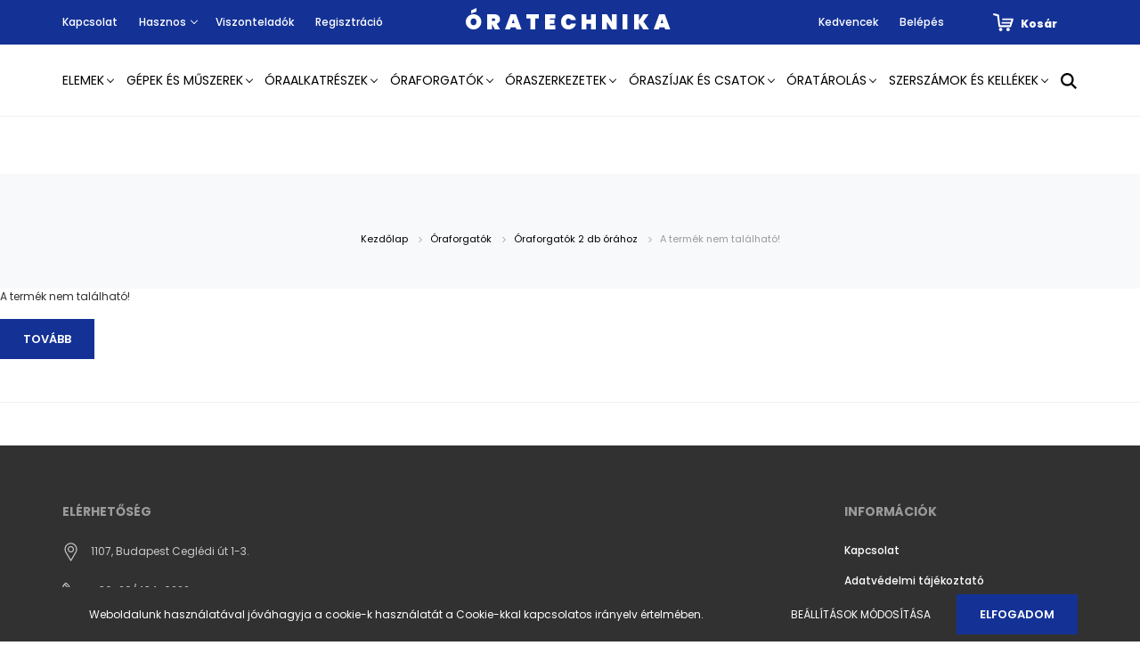

--- FILE ---
content_type: text/html; charset=UTF-8
request_url: https://www.oratechnika.hu/oraforgato-saphir-ket-darab-orahoz-1326
body_size: 20319
content:

<!DOCTYPE html>
<html lang="hu" dir="ltr">
<head>
    <title>A termék nem található!</title>
    <meta charset="utf-8">
    <meta name="description" content=" termékünk most -os áron elérhető. Vásároljon kényelmesen és biztonságosan webáruházunkból, akár percek alatt!">
    <meta name="robots" content="index, follow">
    <link href="https://oraalkatreszek.cdn.shoprenter.hu/custom/oraalkatreszek/image/data/Logok/favicon_krono.jpg?lastmod=1619422642.1752676017" rel="icon" />
    <link href="https://oraalkatreszek.cdn.shoprenter.hu/custom/oraalkatreszek/image/data/Logok/favicon_krono.jpg?lastmod=1619422642.1752676017" rel="apple-touch-icon" />
    <base href="https://www.oratechnika.hu:443" />
    <meta name="google-site-verification" content="ywn8-5nFW45Qb0dCGJ0z-ri5NMLGkmGO06EoP2SvBPE" />

    <meta name="viewport" content="width=device-width, initial-scale=1.0, maximum-scale=1.0, user-scalable=0" />
    
            
                <link rel="preconnect" href="https://fonts.googleapis.com">
    <link rel="preconnect" href="https://fonts.gstatic.com" crossorigin>
    <link href="https://fonts.googleapis.com/css2?family=Poppins:ital,wght@0,400;0,500;0,600;0,700;0,800;0,900;1,400;1,500;1,600;1,700;1,800;1,900&display=swap" rel="stylesheet">
            <link rel="stylesheet" href="https://oraalkatreszek.cdn.shoprenter.hu/web/compiled/css/fancybox2.css?v=1769069094" media="screen">
            <link rel="stylesheet" href="https://oraalkatreszek.cdn.shoprenter.hu/custom/oraalkatreszek/catalog/view/theme/amsterdam_global/style/1742311735.1576771974.1686909202.1685958978.css?v=null.1752676017" media="screen">
        <script>
        window.nonProductQuality = 100;
    </script>
    <script src="//ajax.googleapis.com/ajax/libs/jquery/1.10.2/jquery.min.js"></script>
    <script>window.jQuery || document.write('<script src="https://oraalkatreszek.cdn.shoprenter.hu/catalog/view/javascript/jquery/jquery-1.10.2.min.js?v=1484139539"><\/script>');</script>
    <script type="text/javascript" src="//cdn.jsdelivr.net/npm/slick-carousel@1.8.1/slick/slick.min.js"></script>

                
        
    

    <!--Header JavaScript codes--><script src="https://oraalkatreszek.cdn.shoprenter.hu/web/compiled/js/base.js?v=1769069092"></script><script src="https://oraalkatreszek.cdn.shoprenter.hu/web/compiled/js/countdown.js?v=1769069092"></script><script src="https://oraalkatreszek.cdn.shoprenter.hu/web/compiled/js/fancybox2.js?v=1769069092"></script><script src="https://oraalkatreszek.cdn.shoprenter.hu/web/compiled/js/before_starter2_head.js?v=1769069092"></script><script src="https://oraalkatreszek.cdn.shoprenter.hu/web/compiled/js/before_starter2_productpage.js?v=1769069092"></script><script src="https://oraalkatreszek.cdn.shoprenter.hu/web/compiled/js/nanobar.js?v=1769069092"></script><!--Header jQuery onLoad scripts--><script>window.countdownFormat='%D:%H:%M:%S';var BASEURL='https://www.oratechnika.hu';Currency={"symbol_left":"","symbol_right":" Ft","decimal_place":0,"decimal_point":",","thousand_point":".","currency":"HUF","value":1};var ShopRenter=ShopRenter||{};ShopRenter.product={"id":0,"sku":"","currency":"HUF","unitName":"","price":0,"name":"","brand":"","currentVariant":[],"parent":{"id":0,"sku":"","unitName":"","price":0,"name":""}};$(document).ready(function(){$('.fancybox').fancybox({maxWidth:820,maxHeight:650,afterLoad:function(){wrapCSS=$(this.element).data('fancybox-wrapcss');if(wrapCSS){$('.fancybox-wrap').addClass(wrapCSS);}},helpers:{thumbs:{width:50,height:50}}});$('.fancybox-inline').fancybox({maxWidth:820,maxHeight:650,type:'inline'});});$(window).load(function(){});</script><script src="https://oraalkatreszek.cdn.shoprenter.hu/web/compiled/js/vue/manifest.bundle.js?v=1769069090"></script><script>var ShopRenter=ShopRenter||{};ShopRenter.onCartUpdate=function(callable){document.addEventListener('cartChanged',callable)};ShopRenter.onItemAdd=function(callable){document.addEventListener('AddToCart',callable)};ShopRenter.onItemDelete=function(callable){document.addEventListener('deleteCart',callable)};ShopRenter.onSearchResultViewed=function(callable){document.addEventListener('AuroraSearchResultViewed',callable)};ShopRenter.onSubscribedForNewsletter=function(callable){document.addEventListener('AuroraSubscribedForNewsletter',callable)};ShopRenter.onCheckoutInitiated=function(callable){document.addEventListener('AuroraCheckoutInitiated',callable)};ShopRenter.onCheckoutShippingInfoAdded=function(callable){document.addEventListener('AuroraCheckoutShippingInfoAdded',callable)};ShopRenter.onCheckoutPaymentInfoAdded=function(callable){document.addEventListener('AuroraCheckoutPaymentInfoAdded',callable)};ShopRenter.onCheckoutOrderConfirmed=function(callable){document.addEventListener('AuroraCheckoutOrderConfirmed',callable)};ShopRenter.onCheckoutOrderPaid=function(callable){document.addEventListener('AuroraOrderPaid',callable)};ShopRenter.onCheckoutOrderPaidUnsuccessful=function(callable){document.addEventListener('AuroraOrderPaidUnsuccessful',callable)};ShopRenter.onProductPageViewed=function(callable){document.addEventListener('AuroraProductPageViewed',callable)};ShopRenter.onMarketingConsentChanged=function(callable){document.addEventListener('AuroraMarketingConsentChanged',callable)};ShopRenter.onCustomerRegistered=function(callable){document.addEventListener('AuroraCustomerRegistered',callable)};ShopRenter.onCustomerLoggedIn=function(callable){document.addEventListener('AuroraCustomerLoggedIn',callable)};ShopRenter.onCustomerUpdated=function(callable){document.addEventListener('AuroraCustomerUpdated',callable)};ShopRenter.onCartPageViewed=function(callable){document.addEventListener('AuroraCartPageViewed',callable)};ShopRenter.customer={"userId":0,"userClientIP":"3.15.191.194","userGroupId":8,"customerGroupTaxMode":"gross","customerGroupPriceMode":"only_gross","email":"","phoneNumber":"","name":{"firstName":"","lastName":""}};ShopRenter.theme={"name":"amsterdam_global","family":"amsterdam","parent":""};ShopRenter.shop={"name":"oraalkatreszek","locale":"hu","currency":{"code":"HUF","rate":1},"domain":"oraalkatreszek.myshoprenter.hu"};ShopRenter.page={"route":"product\/product","queryString":"oraforgato-saphir-ket-darab-orahoz-1326"};ShopRenter.formSubmit=function(form,callback){callback();};let loadedAsyncScriptCount=0;function asyncScriptLoaded(position){loadedAsyncScriptCount++;if(position==='body'){if(document.querySelectorAll('.async-script-tag').length===loadedAsyncScriptCount){if(/complete|interactive|loaded/.test(document.readyState)){document.dispatchEvent(new CustomEvent('asyncScriptsLoaded',{}));}else{document.addEventListener('DOMContentLoaded',()=>{document.dispatchEvent(new CustomEvent('asyncScriptsLoaded',{}));});}}}}</script><script type="text/javascript"src="https://oraalkatreszek.cdn.shoprenter.hu/web/compiled/js/vue/customerEventDispatcher.bundle.js?v=1769069090"></script>                
            
            <script>window.dataLayer=window.dataLayer||[];function gtag(){dataLayer.push(arguments)};var ShopRenter=ShopRenter||{};ShopRenter.config=ShopRenter.config||{};ShopRenter.config.googleConsentModeDefaultValue="denied";</script>                        <script type="text/javascript" src="https://oraalkatreszek.cdn.shoprenter.hu/web/compiled/js/vue/googleConsentMode.bundle.js?v=1769069090"></script>

            
            
            <!-- Global site tag (gtag.js) - Google Ads: 961404708 -->
<script async src="https://www.googletagmanager.com/gtag/js?id=AW-961404708"></script>
<script>
  window.dataLayer = window.dataLayer || [];
  function gtag(){dataLayer.push(arguments);}
  gtag('js', new Date());

  gtag('config', 'AW-961404708');
</script>
            
                <!--Global site tag(gtag.js)--><script async src="https://www.googletagmanager.com/gtag/js?id=G-NEEGSGMZPW"></script><script>window.dataLayer=window.dataLayer||[];function gtag(){dataLayer.push(arguments);}
gtag('js',new Date());gtag('config','G-NEEGSGMZPW');</script>                                <script type="text/javascript" src="https://oraalkatreszek.cdn.shoprenter.hu/web/compiled/js/vue/GA4EventSender.bundle.js?v=1769069090"></script>

    
    
</head>
<body id="body" class="page-body amsterdam_global-body header--style-1" role="document">
<script>var bodyComputedStyle=window.getComputedStyle(document.body);ShopRenter.theme.breakpoints={'xs':parseInt(bodyComputedStyle.getPropertyValue('--breakpoint-xs')),'sm':parseInt(bodyComputedStyle.getPropertyValue('--breakpoint-sm')),'md':parseInt(bodyComputedStyle.getPropertyValue('--breakpoint-md')),'lg':parseInt(bodyComputedStyle.getPropertyValue('--breakpoint-lg')),'xl':parseInt(bodyComputedStyle.getPropertyValue('--breakpoint-xl'))}</script>
                    

<!-- cached --><div class="Fixed nanobar bg-dark js-nanobar-first-login">
    <div class="container nanobar-container">
        <div class="row flex-column flex-sm-row">
            <div class="col-12 col-sm-8 nanobar-text-cookies align-self-center">
                Weboldalunk használatával jóváhagyja a cookie-k használatát a Cookie-kkal kapcsolatos irányelv értelmében.
            </div>
            <div class="col-12 col-sm-4 nanobar-buttons mt-3 m-sm-0 text-center text-sm-right">
                <a href="" class="btn btn-link nanobar-settings-button js-nanobar-settings-button">
                    Beállítások módosítása
                </a>
                <a href="" class="btn btn-primary nanobar-btn js-nanobar-close-cookies" data-button-save-text="Beállítások mentése">
                    Elfogadom
                </a>
            </div>
        </div>
        <div class="nanobar-cookies js-nanobar-cookies flex-column flex-sm-row text-left pt-3 mt-3" style="display: none;">
            <div class="form-check pt-2 pb-2 pr-2 mb-0">
                <input class="form-check-input" type="checkbox" name="required_cookies" disabled checked />
                <label class="form-check-label text-white">
                    Szükséges cookie-k
                    <div class="cookies-help-text text-muted">
                        Ezek a cookie-k segítenek abban, hogy a webáruház használható és működőképes legyen.
                    </div>
                </label>
            </div>
            <div class="form-check pt-2 pb-2 pr-2 mb-0">
                <input class="form-check-input js-nanobar-marketing-cookies" type="checkbox" name="marketing_cookies"
                         checked />
                <label class="form-check-label">
                    Marketing cookie-k
                    <div class="cookies-help-text text-muted">
                        Ezeket a cookie-k segítenek abban, hogy az Ön érdeklődési körének megfelelő reklámokat és termékeket jelenítsük meg a webáruházban.
                    </div>
                </label>
            </div>
        </div>
    </div>
</div>

<script>
    (function ($) {
        $(document).ready(function () {
            new AuroraNanobar.FirstLogNanobarCheckbox(jQuery('.js-nanobar-first-login'), 'bottom');
        });
    })(jQuery);
</script>
<!-- /cached -->
<!-- cached --><div class="Fixed nanobar bg-dark js-nanobar-free-shipping">
    <div class="container nanobar-container">
        <button type="button" class="close js-nanobar-close" aria-label="Close">
            <span aria-hidden="true">&times;</span>
        </button>
        <div class="nanobar-text px-3"></div>
    </div>
</div>

<script>$(document).ready(function(){document.nanobarInstance=new AuroraNanobar.FreeShippingNanobar($('.js-nanobar-free-shipping'),'bottom','0','','1');});</script><!-- /cached -->
                <!-- page-wrap -->

                <div class="page-wrap">
                            
    <header class="d-none d-lg-block">
                    <nav class="navbar header-navbar p-0">
                <div class="container">
                    <div class="row no-gutters w-100">
                        <div class="col-lg-5">
                            <div class="d-flex align-items-center h-100">
                                <!-- cached -->
    <ul class="nav headermenu-list">
                    <li class="nav-item header-font-color">
                <a class="nav-link" href="https://www.oratechnika.hu/index.php?route=information/contact"
                    target="_self"
                                        title="Kapcsolat"
                >
                    Kapcsolat
                </a>
                            </li>
                    <li class="nav-item dropdown header-font-color">
                <a class="nav-link" href="https://www.oratechnika.hu/gyik-35"
                    target="_self"
                     class="dropdown-toggle disabled"                    title="Hasznos"
                >
                    Hasznos
                </a>
                                    <ul class="dropdown-hover-menu">
                                                    <li class="dropdown-item">
                                <a href="https://www.oratechnika.hu/rolunk-51" title="Rólunk" target="_self">
                                    Rólunk
                                </a>
                            </li>
                                                    <li class="dropdown-item">
                                <a href="https://www.oratechnika.hu/gyakran-ismetelt-kerdesek-36" title="Gyakran ismételt kérdések" target="_self">
                                    Gyakran ismételt kérdések
                                </a>
                            </li>
                                                    <li class="dropdown-item">
                                <a href="https://www.oratechnika.hu/oraforgatok-37" title="Óraforgatókról" target="_self">
                                    Óraforgatókról
                                </a>
                            </li>
                                                    <li class="dropdown-item">
                                <a href="https://www.oratechnika.hu/oraszijak-merete-45" title="Óraszíjak méretezése" target="_self">
                                    Óraszíjak méretezése
                                </a>
                            </li>
                                                    <li class="dropdown-item">
                                <a href="https://www.oratechnika.hu/14-napos-termek-visszakuldes-38" title="14 napos termék-visszaküldés" target="_self">
                                    14 napos termék-visszaküldés
                                </a>
                            </li>
                                                    <li class="dropdown-item">
                                <a href="https://www.oratechnika.hu/fizetes-szallitas-34" title="Fizetés, szállítás" target="_self">
                                    Fizetés, szállítás
                                </a>
                            </li>
                                            </ul>
                            </li>
                    <li class="nav-item header-font-color">
                <a class="nav-link" href="https://www.oratechnika.hu/viszonteladok-53"
                    target="_self"
                                        title="Viszonteladók"
                >
                    Viszonteladók
                </a>
                            </li>
                    <li class="nav-item header-font-color">
                <a class="nav-link" href="https://www.oratechnika.hu/customer/register"
                    target="_self"
                                        title="Regisztráció"
                >
                    Regisztráció
                </a>
                            </li>
            </ul>
            <script>$(function(){if($(window).width()>992){window.addEventListener('load',function(){var menu_triggers=document.querySelectorAll('.headermenu-list li.dropdown > a');for(var i=0;i<menu_triggers.length;i++){menu_triggers[i].addEventListener('focus',function(e){for(var j=0;j<menu_triggers.length;j++){menu_triggers[j].parentNode.classList.remove('focus');}
this.parentNode.classList.add('focus');},false);menu_triggers[i].addEventListener('touchend',function(e){if(!this.parentNode.classList.contains('focus')){e.preventDefault();e.target.focus();}},false);}},false);}});</script>    <!-- /cached -->
                            </div>
                        </div>
                        <div class="col-lg-2">
                            <div class="d-flex-center h-100 p-1">
                                <!-- cached -->
    <a class="navbar-brand mr-auto ml-auto" href="/">Óratechnika</a>
<!-- /cached -->
                            </div>
                        </div>
                        <div class="col-lg-5">
                            <div class="d-flex justify-content-end align-items-center h-100">
                                <hx:include src="/_fragment?_path=_format%3Dhtml%26_locale%3Den%26_controller%3Dmodule%252Fwishlist&amp;_hash=npTz9Sr1gBclIc97mPJNT4lBXjwMgKiOsgpQxz%2BwHrs%3D"></hx:include>
                                <!-- cached -->
    <ul class="nav login-list">
                    <li class="nav-item header-font-color">
                <a class="nav-link" href="index.php?route=account/login" title="Belépés">
                    Belépés
                </a>
            </li>
            </ul>
<!-- /cached -->
                                <div id="js-cart">
                                    <hx:include src="/_fragment?_path=_format%3Dhtml%26_locale%3Den%26_controller%3Dmodule%252Fcart&amp;_hash=F4VCHoLrjH%2Fi%2BjTmJulaAwJnwmpl%2Fy%2F8K8%2BkKGTiEC8%3D"></hx:include>
                                </div>
                            </div>
                        </div>
                    </div>
                </div>
            </nav>
            <div class="header-bottom sticky-head">
                <div class="container">
                    <nav class="navbar header-category-navbar">
                        


                    
            <div id="module_category_wrapper" class="module-category-wrapper">
    
    <div id="category" class="module content-module header-position category-module" >
                                    <div class="module-head">
                                <h3 class="module-head-title">Kategóriák / Termékek</h3>
                    </div>
                            <div class="module-body">
                        <div id="category-nav">
            


<ul class="nav nav-fill category category-menu sf-menu sf-horizontal cached">
    <li id="cat_163" class="nav-item item category-list module-list parent even">
    <a href="https://www.oratechnika.hu/elemek-163" class="nav-link">
        Elemek
    </a>
            <ul class="nav flex-column children"><li id="cat_164" class="nav-item item category-list module-list parent even">
    <a href="https://www.oratechnika.hu/elemek-163/energizer-164" class="nav-link">
        Energizer
    </a>
            <ul class="nav flex-column children"><li id="cat_165" class="nav-item item category-list module-list even">
    <a href="https://www.oratechnika.hu/elemek-163/energizer-164/energizer-haztartasi-elemek-165" class="nav-link">
        Energizer háztartási elemek
    </a>
    </li><li id="cat_166" class="nav-item item category-list module-list odd">
    <a href="https://www.oratechnika.hu/elemek-163/energizer-164/energizer-litium-gombelemek-166" class="nav-link">
        Energizer lítium gombelemek
    </a>
    </li><li id="cat_167" class="nav-item item category-list module-list even">
    <a href="https://www.oratechnika.hu/elemek-163/energizer-164/energizer-oraelemek-167" class="nav-link">
        Energizer óraelemek
    </a>
    </li><li id="cat_168" class="nav-item item category-list module-list odd">
    <a href="https://www.oratechnika.hu/elemek-163/energizer-164/energizer-specialis-elemek-168" class="nav-link">
        Energizer speciális elemek
    </a>
    </li></ul>
    </li><li id="cat_365" class="nav-item item category-list module-list parent odd">
    <a href="https://www.oratechnika.hu/elemek-163/maxell-365" class="nav-link">
        Maxell
    </a>
            <ul class="nav flex-column children"><li id="cat_387" class="nav-item item category-list module-list even">
    <a href="https://www.oratechnika.hu/elemek-163/maxell-365/maxell-alkali-gombelemek-387" class="nav-link">
        Maxell alkáli gombelemek
    </a>
    </li><li id="cat_372" class="nav-item item category-list module-list odd">
    <a href="https://www.oratechnika.hu/elemek-163/maxell-365/maxell-haztartasi-elemek-372" class="nav-link">
        Maxell háztartási elemek
    </a>
    </li><li id="cat_370" class="nav-item item category-list module-list even">
    <a href="https://www.oratechnika.hu/elemek-163/maxell-365/maxell-litium-gombelemek-370" class="nav-link">
        Maxell lítium gombelemek
    </a>
    </li><li id="cat_367" class="nav-item item category-list module-list odd">
    <a href="https://www.oratechnika.hu/elemek-163/maxell-365/maxell-oraelemek-367" class="nav-link">
        Maxell óraelemek
    </a>
    </li></ul>
    </li><li id="cat_169" class="nav-item item category-list module-list parent even">
    <a href="https://www.oratechnika.hu/elemek-163/murata-169" class="nav-link">
        Murata
    </a>
            <ul class="nav flex-column children"><li id="cat_170" class="nav-item item category-list module-list even">
    <a href="https://www.oratechnika.hu/elemek-163/murata-169/murata-litium-elemek-170" class="nav-link">
        Murata lítium elemek
    </a>
    </li><li id="cat_171" class="nav-item item category-list module-list odd">
    <a href="https://www.oratechnika.hu/elemek-163/murata-169/murata-oraelemek-171" class="nav-link">
        Murata óraelemek
    </a>
    </li></ul>
    </li><li id="cat_175" class="nav-item item category-list module-list parent odd">
    <a href="https://www.oratechnika.hu/elemek-163/varta-175" class="nav-link">
        VARTA
    </a>
            <ul class="nav flex-column children"><li id="cat_177" class="nav-item item category-list module-list even">
    <a href="https://www.oratechnika.hu/elemek-163/varta-175/varta-akkumulatorok-177" class="nav-link">
        VARTA akkumulátorok
    </a>
    </li><li id="cat_448" class="nav-item item category-list module-list odd">
    <a href="https://www.oratechnika.hu/elemek-163/varta-175/varta-hallokeszulek-elemek-448" class="nav-link">
        VARTA hallókészülék elemek
    </a>
    </li><li id="cat_178" class="nav-item item category-list module-list even">
    <a href="https://www.oratechnika.hu/elemek-163/varta-175/varta-haztartasi-elemek-178" class="nav-link">
        VARTA háztartási elemek
    </a>
    </li><li id="cat_179" class="nav-item item category-list module-list odd">
    <a href="https://www.oratechnika.hu/elemek-163/varta-175/varta-litium-gombelemek-179" class="nav-link">
        VARTA lítium gombelemek
    </a>
    </li><li id="cat_181" class="nav-item item category-list module-list even">
    <a href="https://www.oratechnika.hu/elemek-163/varta-175/varta-oraelemek-181" class="nav-link">
        VARTA óraelemek
    </a>
    </li><li id="cat_182" class="nav-item item category-list module-list odd">
    <a href="https://www.oratechnika.hu/elemek-163/varta-175/varta-specialis-elemek-182" class="nav-link">
        VARTA speciális elemek
    </a>
    </li></ul>
    </li></ul>
    </li><li id="cat_183" class="nav-item item category-list module-list parent odd">
    <a href="https://www.oratechnika.hu/gepek-es-muszerek-183" class="nav-link">
        Gépek és műszerek
    </a>
            <ul class="nav flex-column children"><li id="cat_274" class="nav-item item category-list module-list even">
    <a href="https://www.oratechnika.hu/gepek-es-muszerek-183/demagnetizalok-274" class="nav-link">
        Demagnetizálók
    </a>
    </li><li id="cat_289" class="nav-item item category-list module-list odd">
    <a href="https://www.oratechnika.hu/gepek-es-muszerek-183/diagnosztika-289" class="nav-link">
        Diagnosztika
    </a>
    </li><li id="cat_275" class="nav-item item category-list module-list even">
    <a href="https://www.oratechnika.hu/gepek-es-muszerek-183/elemteszterek-275" class="nav-link">
        Elemteszterek
    </a>
    </li><li id="cat_455" class="nav-item item category-list module-list odd">
    <a href="https://www.oratechnika.hu/gepek-es-muszerek-183/lampak-455" class="nav-link">
        Lámpák
    </a>
    </li><li id="cat_444" class="nav-item item category-list module-list even">
    <a href="https://www.oratechnika.hu/gepek-es-muszerek-183/merlegek-444" class="nav-link">
        Mérlegek
    </a>
    </li><li id="cat_277" class="nav-item item category-list module-list odd">
    <a href="https://www.oratechnika.hu/gepek-es-muszerek-183/polirozo-gepek-277" class="nav-link">
        Polírozó gépek
    </a>
    </li><li id="cat_276" class="nav-item item category-list module-list parent even">
    <a href="https://www.oratechnika.hu/gepek-es-muszerek-183/tisztito-es-mosogepek-276" class="nav-link">
        Tisztító és mosógépek
    </a>
            <ul class="nav flex-column children"><li id="cat_288" class="nav-item item category-list module-list even">
    <a href="https://www.oratechnika.hu/gepek-es-muszerek-183/tisztito-es-mosogepek-276/oramoso-gep-288" class="nav-link">
        Óramosó gép és tartozékai
    </a>
    </li><li id="cat_279" class="nav-item item category-list module-list odd">
    <a href="https://www.oratechnika.hu/gepek-es-muszerek-183/tisztito-es-mosogepek-276/ultrahangos-mosogepek-279" class="nav-link">
        Ultrahangos mosógépek
    </a>
    </li></ul>
    </li></ul>
    </li><li id="cat_184" class="nav-item item category-list module-list parent even">
    <a href="https://www.oratechnika.hu/oraalkatreszek-184" class="nav-link">
        Óraalkatrészek
    </a>
            <ul class="nav flex-column children"><li id="cat_185" class="nav-item item category-list module-list even">
    <a href="https://www.oratechnika.hu/oraalkatreszek-184/csavarszettek-185" class="nav-link">
        Csavar és toklemez szettek
    </a>
    </li><li id="cat_290" class="nav-item item category-list module-list odd">
    <a href="https://www.oratechnika.hu/oraalkatreszek-184/kulcsok-290" class="nav-link">
        Kulcsok, láncok
    </a>
    </li><li id="cat_186" class="nav-item item category-list module-list parent even">
    <a href="https://www.oratechnika.hu/oraalkatreszek-184/orauvegek-186" class="nav-link">
        Óraüvegek
    </a>
            <ul class="nav flex-column children"><li id="cat_281" class="nav-item item category-list module-list even">
    <a href="https://www.oratechnika.hu/oraalkatreszek-184/orauvegek-186/asvanyi-orauvegek-281" class="nav-link">
        Ásványi óraüvegek
    </a>
    </li><li id="cat_282" class="nav-item item category-list module-list odd">
    <a href="https://www.oratechnika.hu/oraalkatreszek-184/orauvegek-186/plexi-282" class="nav-link">
        Plexi
    </a>
    </li><li id="cat_437" class="nav-item item category-list module-list even">
    <a href="https://www.oratechnika.hu/oraalkatreszek-184/orauvegek-186/zafir-orauvegek-437" class="nav-link">
        Zafír óraüvegek
    </a>
    </li></ul>
    </li><li id="cat_187" class="nav-item item category-list module-list parent odd">
    <a href="https://www.oratechnika.hu/oraalkatreszek-184/stiftek-es-rugosfulek-187" class="nav-link">
        Stiftek és rugósfülek
    </a>
            <ul class="nav flex-column children"><li id="cat_283" class="nav-item item category-list module-list even">
    <a href="https://www.oratechnika.hu/oraalkatreszek-184/stiftek-es-rugosfulek-187/rugosfulek-283" class="nav-link">
        Rugósfülek
    </a>
    </li><li id="cat_284" class="nav-item item category-list module-list odd">
    <a href="https://www.oratechnika.hu/oraalkatreszek-184/stiftek-es-rugosfulek-187/stiftek-284" class="nav-link">
        Stiftek
    </a>
    </li></ul>
    </li><li id="cat_188" class="nav-item item category-list module-list even">
    <a href="https://www.oratechnika.hu/oraalkatreszek-184/tomitesek-188" class="nav-link">
        Tömítések
    </a>
    </li></ul>
    </li><li id="cat_192" class="nav-item item category-list module-list parent odd">
    <a href="https://www.oratechnika.hu/oraforgatok-192" class="nav-link">
        Óraforgatók
    </a>
            <ul class="nav flex-column children"><li id="cat_193" class="nav-item item category-list module-list even">
    <a href="https://www.oratechnika.hu/oraforgatok-192/forgatok-1-db-orahoz-193" class="nav-link">
        Óraforgatók 1 db órához
    </a>
    </li><li id="cat_194" class="nav-item item category-list module-list odd">
    <a href="https://www.oratechnika.hu/oraforgatok-192/forgatok-2-db-orahoz-194" class="nav-link">
        Óraforgatók 2 db órához
    </a>
    </li><li id="cat_195" class="nav-item item category-list module-list even">
    <a href="https://www.oratechnika.hu/oraforgatok-192/forgatok-3-db-orahoz-195" class="nav-link">
        Óraforgatók 3 db órához
    </a>
    </li><li id="cat_196" class="nav-item item category-list module-list odd">
    <a href="https://www.oratechnika.hu/oraforgatok-192/forgatok-4db-orahoz-196" class="nav-link">
        Óraforgatók 4 db órához
    </a>
    </li><li id="cat_197" class="nav-item item category-list module-list even">
    <a href="https://www.oratechnika.hu/oraforgatok-192/forgatok-6db-orahoz-197" class="nav-link">
        Óraforgatók 6 db órához
    </a>
    </li><li id="cat_198" class="nav-item item category-list module-list odd">
    <a href="https://www.oratechnika.hu/oraforgatok-192/forgatok-8-db-orahoz-198" class="nav-link">
        Óraforgatók 8 db órához
    </a>
    </li><li id="cat_298" class="nav-item item category-list module-list even">
    <a href="https://www.oratechnika.hu/oraforgatok-192/oraforgatok-12-db-orahoz-298" class="nav-link">
        Óraforgatók 12 db órához
    </a>
    </li><li id="cat_199" class="nav-item item category-list module-list odd">
    <a href="https://www.oratechnika.hu/oraforgatok-192/oraforgato-szekrenyek-199" class="nav-link">
        Óraforgató szekrények
    </a>
    </li></ul>
    </li><li id="cat_200" class="nav-item item category-list module-list parent even">
    <a href="https://www.oratechnika.hu/oraszerkezetek-200" class="nav-link">
        Óraszerkezetek
    </a>
            <ul class="nav flex-column children"><li id="cat_201" class="nav-item item category-list module-list parent even">
    <a href="https://www.oratechnika.hu/oraszerkezetek-200/faliora-szerkezetek-201" class="nav-link">
        Falióra szerkezetek
    </a>
            <ul class="nav flex-column children"><li id="cat_286" class="nav-item item category-list module-list even">
    <a href="https://www.oratechnika.hu/oraszerkezetek-200/faliora-szerkezetek-201/uts-oraszerkezetek-286" class="nav-link">
        UTS óraszerkezetek
    </a>
    </li><li id="cat_287" class="nav-item item category-list module-list odd">
    <a href="https://www.oratechnika.hu/oraszerkezetek-200/faliora-szerkezetek-201/wellgain-falioraszerkezetek-287" class="nav-link">
        Wellgain falióraszerkezetek
    </a>
    </li></ul>
    </li><li id="cat_203" class="nav-item item category-list module-list odd">
    <a href="https://www.oratechnika.hu/oraszerkezetek-200/mutatok-203" class="nav-link">
        Mutatók
    </a>
    </li></ul>
    </li><li id="cat_159" class="nav-item item category-list module-list parent odd">
    <a href="https://www.oratechnika.hu/oraszijak-159" class="nav-link">
        Óraszíjak és csatok
    </a>
            <ul class="nav flex-column children"><li id="cat_299" class="nav-item item category-list module-list parent even">
    <a href="https://www.oratechnika.hu/oraszijak-159/orasziajk-meret-szerint" class="nav-link">
        Bőr óraszíjak méret szerint
    </a>
            <ul class="nav flex-column children"><li id="cat_303" class="nav-item item category-list module-list even">
    <a href="https://www.oratechnika.hu/oraszijak-159/orasziajk-meret-szerint/10-mm-szeles-oraszijak-303" class="nav-link">
        10 mm széles óraszíjak
    </a>
    </li><li id="cat_304" class="nav-item item category-list module-list odd">
    <a href="https://www.oratechnika.hu/oraszijak-159/orasziajk-meret-szerint/12-mm-szeles-oraszijak-304" class="nav-link">
        12 mm széles óraszíjak
    </a>
    </li><li id="cat_306" class="nav-item item category-list module-list even">
    <a href="https://www.oratechnika.hu/oraszijak-159/orasziajk-meret-szerint/14-mm-szeles-oraszijak-306" class="nav-link">
        14 mm széles óraszíjak
    </a>
    </li><li id="cat_307" class="nav-item item category-list module-list odd">
    <a href="https://www.oratechnika.hu/oraszijak-159/orasziajk-meret-szerint/16-mm-szeles-oraszijak-307" class="nav-link">
        16 mm széles óraszíjak
    </a>
    </li><li id="cat_336" class="nav-item item category-list module-list even">
    <a href="https://www.oratechnika.hu/oraszijak-159/orasziajk-meret-szerint/17-mm-szeles-oraszijak-336" class="nav-link">
        17 mm széles óraszíjak
    </a>
    </li><li id="cat_308" class="nav-item item category-list module-list odd">
    <a href="https://www.oratechnika.hu/oraszijak-159/orasziajk-meret-szerint/18-mm-szeles-oraszijak-308" class="nav-link">
        18 mm széles óraszíjak
    </a>
    </li><li id="cat_339" class="nav-item item category-list module-list even">
    <a href="https://www.oratechnika.hu/oraszijak-159/orasziajk-meret-szerint/19-mm-szeles-oraszijak-339" class="nav-link">
        19 mm széles óraszíjak
    </a>
    </li><li id="cat_310" class="nav-item item category-list module-list odd">
    <a href="https://www.oratechnika.hu/oraszijak-159/orasziajk-meret-szerint/20-mm-szeles-oraszijak-310" class="nav-link">
        20 mm széles óraszíjak
    </a>
    </li><li id="cat_311" class="nav-item item category-list module-list even">
    <a href="https://www.oratechnika.hu/oraszijak-159/orasziajk-meret-szerint/22-mm-szeles-oraszijak-311" class="nav-link">
        22 mm széles óraszíjak
    </a>
    </li><li id="cat_313" class="nav-item item category-list module-list odd">
    <a href="https://www.oratechnika.hu/oraszijak-159/orasziajk-meret-szerint/24-mm-szeles-oraszijak-313" class="nav-link">
        24 mm széles óraszíjak
    </a>
    </li><li id="cat_316" class="nav-item item category-list module-list even">
    <a href="https://www.oratechnika.hu/oraszijak-159/orasziajk-meret-szerint/26-mm-szeles-oraszijak-316" class="nav-link">
        26 mm széles óraszíjak
    </a>
    </li></ul>
    </li><li id="cat_204" class="nav-item item category-list module-list odd">
    <a href="https://www.oratechnika.hu/oraszijak-159/csatzarak-204" class="nav-link">
        Csatzárak
    </a>
    </li><li id="cat_423" class="nav-item item category-list module-list parent even">
    <a href="https://www.oratechnika.hu/oraszijak-159/fluco-hybrid-oraszijak-423" class="nav-link">
        Fluco Hybrid Óraszíjak
    </a>
            <ul class="nav flex-column children"><li id="cat_425" class="nav-item item category-list module-list even">
    <a href="https://www.oratechnika.hu/oraszijak-159/fluco-hybrid-oraszijak-423/20-mm-hybrid-425" class="nav-link">
        20 mm Hybrid
    </a>
    </li><li id="cat_429" class="nav-item item category-list module-list odd">
    <a href="https://www.oratechnika.hu/oraszijak-159/fluco-hybrid-oraszijak-423/22-mm-hybrid-429" class="nav-link">
        22 mm Hybrid
    </a>
    </li></ul>
    </li><li id="cat_209" class="nav-item item category-list module-list parent odd">
    <a href="https://www.oratechnika.hu/oraszijak-159/fluco-oraszijak-made-in-germany-209" class="nav-link">
        Fluco óraszíjak
    </a>
            <ul class="nav flex-column children"><li id="cat_210" class="nav-item item category-list module-list even">
    <a href="https://www.oratechnika.hu/oraszijak-159/fluco-oraszijak-made-in-germany-209/fluco-carbon-oraszijak-210" class="nav-link">
        Fluco Carbon Óraszíjak
    </a>
    </li><li id="cat_211" class="nav-item item category-list module-list odd">
    <a href="https://www.oratechnika.hu/oraszijak-159/fluco-oraszijak-made-in-germany-209/fluco-casablanca-oraszijak-211" class="nav-link">
        Fluco Casablanca Óraszíjak
    </a>
    </li><li id="cat_212" class="nav-item item category-list module-list even">
    <a href="https://www.oratechnika.hu/oraszijak-159/fluco-oraszijak-made-in-germany-209/fluco-casual-oraszijak-212" class="nav-link">
        Fluco Casual Óraszíjak
    </a>
    </li><li id="cat_441" class="nav-item item category-list module-list odd">
    <a href="https://www.oratechnika.hu/oraszijak-159/fluco-oraszijak-made-in-germany-209/fluco-chrono-vip-oraszijak-441" class="nav-link">
        Fluco Chrono-VIP Óraszíjak
    </a>
    </li><li id="cat_213" class="nav-item item category-list module-list even">
    <a href="https://www.oratechnika.hu/oraszijak-159/fluco-oraszijak-made-in-germany-209/fluco-classic-chrono-oraszijak-213" class="nav-link">
        Fluco Classic Chrono Óraszíjak
    </a>
    </li><li id="cat_206" class="nav-item item category-list module-list odd">
    <a href="https://www.oratechnika.hu/oraszijak-159/fluco-oraszijak-made-in-germany-209/fluco-consul-oraszijak-206" class="nav-link">
        Fluco Consul Óraszíjak
    </a>
    </li><li id="cat_214" class="nav-item item category-list module-list even">
    <a href="https://www.oratechnika.hu/oraszijak-159/fluco-oraszijak-made-in-germany-209/fluco-davinci-oraszijak-214" class="nav-link">
        Fluco DaVinci Óraszíjak
    </a>
    </li><li id="cat_410" class="nav-item item category-list module-list odd">
    <a href="https://www.oratechnika.hu/oraszijak-159/fluco-oraszijak-made-in-germany-209/fluco-dublin-racing-oraszijak-410" class="nav-link">
        Fluco Dublin Óraszíjak
    </a>
    </li><li id="cat_292" class="nav-item item category-list module-list even">
    <a href="https://www.oratechnika.hu/oraszijak-159/fluco-oraszijak-made-in-germany-209/fluco-emporio-oraszijak-292" class="nav-link">
        Fluco Emporio Óraszijak
    </a>
    </li><li id="cat_215" class="nav-item item category-list module-list odd">
    <a href="https://www.oratechnika.hu/oraszijak-159/fluco-oraszijak-made-in-germany-209/fluco-hunter-oraszijak-215" class="nav-link">
        Fluco Hunter Óraszíjak
    </a>
    </li><li id="cat_216" class="nav-item item category-list module-list even">
    <a href="https://www.oratechnika.hu/oraszijak-159/fluco-oraszijak-made-in-germany-209/fluco-luxor-oraszijak-216" class="nav-link">
        Fluco Luxor Óraszíjak
    </a>
    </li><li id="cat_452" class="nav-item item category-list module-list odd">
    <a href="https://www.oratechnika.hu/oraszijak-159/fluco-oraszijak-made-in-germany-209/fluco-manhattan-oraszijak-452" class="nav-link">
        Fluco Manhattan Óraszíjak
    </a>
    </li><li id="cat_432" class="nav-item item category-list module-list even">
    <a href="https://www.oratechnika.hu/oraszijak-159/fluco-oraszijak-made-in-germany-209/fluco-montana-oraszijak-432" class="nav-link">
        Fluco Montana Óraszíjak
    </a>
    </li><li id="cat_218" class="nav-item item category-list module-list odd">
    <a href="https://www.oratechnika.hu/oraszijak-159/fluco-oraszijak-made-in-germany-209/fluco-nabucco-oraszijak-218" class="nav-link">
        Fluco Nabucco Óraszíjak
    </a>
    </li><li id="cat_219" class="nav-item item category-list module-list even">
    <a href="https://www.oratechnika.hu/oraszijak-159/fluco-oraszijak-made-in-germany-209/fluco-nautilus-oraszijak-219" class="nav-link">
        Fluco Nautilus Óraszíjak
    </a>
    </li><li id="cat_434" class="nav-item item category-list module-list odd">
    <a href="https://www.oratechnika.hu/oraszijak-159/fluco-oraszijak-made-in-germany-209/fluco-ocean-oraszijak-434" class="nav-link">
        Fluco Ocean Óraszíjak
    </a>
    </li><li id="cat_221" class="nav-item item category-list module-list even">
    <a href="https://www.oratechnika.hu/oraszijak-159/fluco-oraszijak-made-in-germany-209/fluco-snow-calf-oraszijak-221" class="nav-link">
        Fluco Snow-Calf Óraszíjak
    </a>
    </li><li id="cat_436" class="nav-item item category-list module-list odd">
    <a href="https://www.oratechnika.hu/oraszijak-159/fluco-oraszijak-made-in-germany-209/fluco-velour-oraszijak-436" class="nav-link">
        Fluco Velour Óraszíjak
    </a>
    </li><li id="cat_222" class="nav-item item category-list module-list even">
    <a href="https://www.oratechnika.hu/oraszijak-159/fluco-oraszijak-made-in-germany-209/fluco-vintage-oraszijak-222" class="nav-link">
        Fluco Vintage Óraszíjak
    </a>
    </li><li id="cat_416" class="nav-item item category-list module-list odd">
    <a href="https://www.oratechnika.hu/oraszijak-159/fluco-oraszijak-made-in-germany-209/fluco-woodstock-oraszijak-416" class="nav-link">
        Fluco Woodstock Óraszíjak
    </a>
    </li></ul>
    </li><li id="cat_223" class="nav-item item category-list module-list parent even">
    <a href="https://www.oratechnika.hu/oraszijak-159/fluco-oraszijak-kulonleges-borbol-223" class="nav-link">
        Fluco óraszíjak különleges bőrből
    </a>
            <ul class="nav flex-column children"><li id="cat_450" class="nav-item item category-list module-list even">
    <a href="https://www.oratechnika.hu/oraszijak-159/fluco-oraszijak-kulonleges-borbol-223/fluco-alligator-oraszijak-450" class="nav-link">
        Fluco Alligator óraszíjak
    </a>
    </li><li id="cat_224" class="nav-item item category-list module-list odd">
    <a href="https://www.oratechnika.hu/oraszijak-159/fluco-oraszijak-kulonleges-borbol-223/fluco-kroko-oraszijak-224" class="nav-link">
        Fluco Kroko Óraszíjak
    </a>
    </li><li id="cat_226" class="nav-item item category-list module-list even">
    <a href="https://www.oratechnika.hu/oraszijak-159/fluco-oraszijak-kulonleges-borbol-223/fluco-shell-cordovan-oraszijak-226" class="nav-link">
        Fluco Shell Cordovan Óraszíjak
    </a>
    </li></ul>
    </li><li id="cat_228" class="nav-item item category-list module-list parent odd">
    <a href="https://www.oratechnika.hu/oraszijak-159/gumi-oraszijak-228" class="nav-link">
        Gumi óraszíjak
    </a>
            <ul class="nav flex-column children"><li id="cat_325" class="nav-item item category-list module-list even">
    <a href="https://www.oratechnika.hu/oraszijak-159/gumi-oraszijak-228/18-mm-szeles-gumiszijak-325" class="nav-link">
        18 mm széles gumiszíjak
    </a>
    </li><li id="cat_326" class="nav-item item category-list module-list odd">
    <a href="https://www.oratechnika.hu/oraszijak-159/gumi-oraszijak-228/20-mm-szeles-gumiszijak-326" class="nav-link">
        20 mm széles gumiszíjak
    </a>
    </li><li id="cat_327" class="nav-item item category-list module-list even">
    <a href="https://www.oratechnika.hu/oraszijak-159/gumi-oraszijak-228/22-mm-szeles-gumiszijak-327" class="nav-link">
        22 mm széles gumiszíjak
    </a>
    </li><li id="cat_329" class="nav-item item category-list module-list odd">
    <a href="https://www.oratechnika.hu/oraszijak-159/gumi-oraszijak-228/24-mm-szeles-gumiszijak-329" class="nav-link">
        24 mm széles gumiszíjak
    </a>
    </li><li id="cat_330" class="nav-item item category-list module-list even">
    <a href="https://www.oratechnika.hu/oraszijak-159/gumi-oraszijak-228/26-mm-szeles-gumiszijak-330" class="nav-link">
        26 mm széles gumiszíjak
    </a>
    </li><li id="cat_333" class="nav-item item category-list module-list odd">
    <a href="https://www.oratechnika.hu/oraszijak-159/gumi-oraszijak-228/28-mm-szeles-gumiszijak-333" class="nav-link">
        28 mm széles gumiszíjak
    </a>
    </li></ul>
    </li><li id="cat_375" class="nav-item item category-list module-list parent even">
    <a href="https://www.oratechnika.hu/oraszijak-159/milanese-oraszijak-375" class="nav-link">
        Milanese fém óraszíjak
    </a>
            <ul class="nav flex-column children"><li id="cat_378" class="nav-item item category-list module-list even">
    <a href="https://www.oratechnika.hu/oraszijak-159/milanese-oraszijak-375/18-mm-378" class="nav-link">
        18 mm
    </a>
    </li><li id="cat_379" class="nav-item item category-list module-list odd">
    <a href="https://www.oratechnika.hu/oraszijak-159/milanese-oraszijak-375/20-mm-379" class="nav-link">
        20 mm
    </a>
    </li><li id="cat_381" class="nav-item item category-list module-list even">
    <a href="https://www.oratechnika.hu/oraszijak-159/milanese-oraszijak-375/22-mm-381" class="nav-link">
        22 mm
    </a>
    </li></ul>
    </li><li id="cat_231" class="nav-item item category-list module-list odd">
    <a href="https://www.oratechnika.hu/oraszijak-159/fluco-nato-oraszijak-231" class="nav-link">
        NATO óraszíjak
    </a>
    </li></ul>
    </li><li id="cat_189" class="nav-item item category-list module-list parent even">
    <a href="https://www.oratechnika.hu/oradobozok-189" class="nav-link">
        Óratárolás
    </a>
            <ul class="nav flex-column children"><li id="cat_272" class="nav-item item category-list module-list even">
    <a href="https://www.oratechnika.hu/oradobozok-189/bor-oratartok-272" class="nav-link">
        Bőr óratartók
    </a>
    </li><li id="cat_273" class="nav-item item category-list module-list odd">
    <a href="https://www.oratechnika.hu/oradobozok-189/fa-oratartok-273" class="nav-link">
        Fa óratartók
    </a>
    </li><li id="cat_190" class="nav-item item category-list module-list even">
    <a href="https://www.oratechnika.hu/oradobozok-189/modalo-oradobozok-190" class="nav-link">
        MODALO óratartók
    </a>
    </li><li id="cat_341" class="nav-item item category-list module-list parent odd">
    <a href="https://www.oratechnika.hu/oradobozok-189/oratarolok-kapacitas-szerint-341" class="nav-link">
        Óratárolók kapacitás szerint
    </a>
            <ul class="nav flex-column children"><li id="cat_344" class="nav-item item category-list module-list even">
    <a href="https://www.oratechnika.hu/oradobozok-189/oratarolok-kapacitas-szerint-341/1-db-karorahoz-344" class="nav-link">
        1 db karórához
    </a>
    </li><li id="cat_438" class="nav-item item category-list module-list odd">
    <a href="https://www.oratechnika.hu/oradobozok-189/oratarolok-kapacitas-szerint-341/2-db-karorahoz-438" class="nav-link">
        2 db karórához
    </a>
    </li><li id="cat_383" class="nav-item item category-list module-list even">
    <a href="https://www.oratechnika.hu/oradobozok-189/oratarolok-kapacitas-szerint-341/3-db-karorahoz-383" class="nav-link">
        3 db karórához
    </a>
    </li><li id="cat_345" class="nav-item item category-list module-list odd">
    <a href="https://www.oratechnika.hu/oradobozok-189/oratarolok-kapacitas-szerint-341/4-db-karorahoz-345" class="nav-link">
        4 db karórához
    </a>
    </li><li id="cat_348" class="nav-item item category-list module-list even">
    <a href="https://www.oratechnika.hu/oradobozok-189/oratarolok-kapacitas-szerint-341/6-db-karorahoz-348" class="nav-link">
        6 db karórához
    </a>
    </li><li id="cat_349" class="nav-item item category-list module-list odd">
    <a href="https://www.oratechnika.hu/oradobozok-189/oratarolok-kapacitas-szerint-341/8-db-karorahoz-349" class="nav-link">
        8 db karórához
    </a>
    </li><li id="cat_352" class="nav-item item category-list module-list even">
    <a href="https://www.oratechnika.hu/oradobozok-189/oratarolok-kapacitas-szerint-341/10-db-karorahoz-352" class="nav-link">
        10 db karórához
    </a>
    </li><li id="cat_353" class="nav-item item category-list module-list odd">
    <a href="https://www.oratechnika.hu/oradobozok-189/oratarolok-kapacitas-szerint-341/12-db-karorahoz-353" class="nav-link">
        12 db karórához
    </a>
    </li><li id="cat_364" class="nav-item item category-list module-list even">
    <a href="https://www.oratechnika.hu/oradobozok-189/oratarolok-kapacitas-szerint-341/16-db-karorahoz-364" class="nav-link">
        16 db karórához
    </a>
    </li><li id="cat_356" class="nav-item item category-list module-list odd">
    <a href="https://www.oratechnika.hu/oradobozok-189/oratarolok-kapacitas-szerint-341/20-db-karorahoz-356" class="nav-link">
        20 db karórához
    </a>
    </li><li id="cat_359" class="nav-item item category-list module-list even">
    <a href="https://www.oratechnika.hu/oradobozok-189/oratarolok-kapacitas-szerint-341/24-db-karorahoz-359" class="nav-link">
        24 db karórához
    </a>
    </li></ul>
    </li></ul>
    </li><li id="cat_158" class="nav-item item category-list module-list parent odd">
    <a href="https://www.oratechnika.hu/szerszamok-es-kellekek-158" class="nav-link">
        Szerszámok és kellékek
    </a>
            <ul class="nav flex-column children"><li id="cat_232" class="nav-item item category-list module-list parent even">
    <a href="https://www.oratechnika.hu/szerszamok-es-kellekek-158/csavarhuzok-232" class="nav-link">
        Csavarhúzók
    </a>
            <ul class="nav flex-column children"><li id="cat_233" class="nav-item item category-list module-list even">
    <a href="https://www.oratechnika.hu/szerszamok-es-kellekek-158/csavarhuzok-232/csavarhuzo-kiegeszitok-233" class="nav-link">
        Csavarhúzó kiegészítők
    </a>
    </li><li id="cat_234" class="nav-item item category-list module-list odd">
    <a href="https://www.oratechnika.hu/szerszamok-es-kellekek-158/csavarhuzok-232/csavarhuzo-szettek-234" class="nav-link">
        Csavarhúzó szettek
    </a>
    </li><li id="cat_235" class="nav-item item category-list module-list even">
    <a href="https://www.oratechnika.hu/szerszamok-es-kellekek-158/csavarhuzok-232/csavarhuzok-235" class="nav-link">
        Csavarhúzók
    </a>
    </li></ul>
    </li><li id="cat_237" class="nav-item item category-list module-list parent odd">
    <a href="https://www.oratechnika.hu/szerszamok-es-kellekek-158/csipeszek-237" class="nav-link">
        Csipeszek
    </a>
            <ul class="nav flex-column children"><li id="cat_238" class="nav-item item category-list module-list even">
    <a href="https://www.oratechnika.hu/szerszamok-es-kellekek-158/csipeszek-237/altalanos-csipeszek-238" class="nav-link">
        Általános csipeszek
    </a>
    </li><li id="cat_239" class="nav-item item category-list module-list odd">
    <a href="https://www.oratechnika.hu/szerszamok-es-kellekek-158/csipeszek-237/dumont-csipeszek-239" class="nav-link">
        Dumont csipeszek
    </a>
    </li><li id="cat_240" class="nav-item item category-list module-list even">
    <a href="https://www.oratechnika.hu/szerszamok-es-kellekek-158/csipeszek-237/horoswiss-csipeszek-240" class="nav-link">
        Horotec csipeszek
    </a>
    </li></ul>
    </li><li id="cat_241" class="nav-item item category-list module-list parent even">
    <a href="https://www.oratechnika.hu/szerszamok-es-kellekek-158/egyeb-szerszamok-es-kellekek-241" class="nav-link">
        Egyéb szerszámok és kellékek
    </a>
            <ul class="nav flex-column children"><li id="cat_319" class="nav-item item category-list module-list even">
    <a href="https://www.oratechnika.hu/szerszamok-es-kellekek-158/egyeb-szerszamok-es-kellekek-241/elemlampa-fejlampa-varta" class="nav-link">
        Elemlámpák, fejlámpák
    </a>
    </li><li id="cat_242" class="nav-item item category-list module-list odd">
    <a href="https://www.oratechnika.hu/szerszamok-es-kellekek-158/egyeb-szerszamok-es-kellekek-241/fogok-242" class="nav-link">
        Fogók
    </a>
    </li><li id="cat_243" class="nav-item item category-list module-list even">
    <a href="https://www.oratechnika.hu/szerszamok-es-kellekek-158/egyeb-szerszamok-es-kellekek-241/kalapacsok-243" class="nav-link">
        Kalapácsok
    </a>
    </li><li id="cat_244" class="nav-item item category-list module-list odd">
    <a href="https://www.oratechnika.hu/szerszamok-es-kellekek-158/egyeb-szerszamok-es-kellekek-241/ora-katalogusok-244" class="nav-link">
        Katalógusok
    </a>
    </li><li id="cat_295" class="nav-item item category-list module-list even">
    <a href="https://www.oratechnika.hu/szerszamok-es-kellekek-158/egyeb-szerszamok-es-kellekek-241/mutato-festekek-295" class="nav-link">
        Mutató festékek
    </a>
    </li><li id="cat_245" class="nav-item item category-list module-list odd">
    <a href="https://www.oratechnika.hu/szerszamok-es-kellekek-158/egyeb-szerszamok-es-kellekek-241/oratok-es-szerkezettartok-245" class="nav-link">
        Óratok és szerkezettartók
    </a>
    </li><li id="cat_246" class="nav-item item category-list module-list even">
    <a href="https://www.oratechnika.hu/szerszamok-es-kellekek-158/egyeb-szerszamok-es-kellekek-241/ragasztok-246" class="nav-link">
        Ragasztók
    </a>
    </li><li id="cat_247" class="nav-item item category-list module-list odd">
    <a href="https://www.oratechnika.hu/szerszamok-es-kellekek-158/egyeb-szerszamok-es-kellekek-241/reszelok-dorzsarak-es-fureszek-247" class="nav-link">
        Reszelők, dörzsárak és fűrészek
    </a>
    </li><li id="cat_248" class="nav-item item category-list module-list even">
    <a href="https://www.oratechnika.hu/szerszamok-es-kellekek-158/egyeb-szerszamok-es-kellekek-241/sikattyuk-es-furdancsok-248" class="nav-link">
        Sikattyúk és furdancsok
    </a>
    </li><li id="cat_249" class="nav-item item category-list module-list odd">
    <a href="https://www.oratechnika.hu/szerszamok-es-kellekek-158/egyeb-szerszamok-es-kellekek-241/specialis-oras-szerszamok-249" class="nav-link">
        Speciális órás szerszámok
    </a>
    </li><li id="cat_250" class="nav-item item category-list module-list even">
    <a href="https://www.oratechnika.hu/szerszamok-es-kellekek-158/egyeb-szerszamok-es-kellekek-241/tarolok-250" class="nav-link">
        Tárolók
    </a>
    </li></ul>
    </li><li id="cat_251" class="nav-item item category-list module-list odd">
    <a href="https://www.oratechnika.hu/szerszamok-es-kellekek-158/ekszeresz-es-becsus-eszkozok-251" class="nav-link">
        Ékszerész és becsüs eszközök
    </a>
    </li><li id="cat_252" class="nav-item item category-list module-list even">
    <a href="https://www.oratechnika.hu/szerszamok-es-kellekek-158/mutatok-csereje-252" class="nav-link">
        Mutatók cseréje
    </a>
    </li><li id="cat_253" class="nav-item item category-list module-list parent odd">
    <a href="https://www.oratechnika.hu/szerszamok-es-kellekek-158/olajozas-es-kenes-253" class="nav-link">
        Olajozás és kenés
    </a>
            <ul class="nav flex-column children"><li id="cat_254" class="nav-item item category-list module-list even">
    <a href="https://www.oratechnika.hu/szerszamok-es-kellekek-158/olajozas-es-kenes-253/olajozotuk-es-eszkozok-254" class="nav-link">
        Olajozótűk és eszközök
    </a>
    </li><li id="cat_255" class="nav-item item category-list module-list odd">
    <a href="https://www.oratechnika.hu/szerszamok-es-kellekek-158/olajozas-es-kenes-253/oraolajok-255" class="nav-link">
        Óraolajok
    </a>
    </li><li id="cat_256" class="nav-item item category-list module-list even">
    <a href="https://www.oratechnika.hu/szerszamok-es-kellekek-158/olajozas-es-kenes-253/zsirok-256" class="nav-link">
        Zsírok
    </a>
    </li></ul>
    </li><li id="cat_257" class="nav-item item category-list module-list even">
    <a href="https://www.oratechnika.hu/szerszamok-es-kellekek-158/oras-keszletek-257" class="nav-link">
        Órás készletek
    </a>
    </li><li id="cat_258" class="nav-item item category-list module-list odd">
    <a href="https://www.oratechnika.hu/szerszamok-es-kellekek-158/oras-nagyitok-lupek-258" class="nav-link">
        Órás nagyítók, lupék
    </a>
    </li><li id="cat_259" class="nav-item item category-list module-list even">
    <a href="https://www.oratechnika.hu/szerszamok-es-kellekek-158/oraszijszereles-259" class="nav-link">
        Óraszíjszerelés
    </a>
    </li><li id="cat_260" class="nav-item item category-list module-list odd">
    <a href="https://www.oratechnika.hu/szerszamok-es-kellekek-158/oratok-nyitas-es-zaras-260" class="nav-link">
        Óratok nyitás és zárás
    </a>
    </li><li id="cat_261" class="nav-item item category-list module-list parent even">
    <a href="https://www.oratechnika.hu/szerszamok-es-kellekek-158/tisztitas-es-polirozas-261" class="nav-link">
        Tisztítás és polírozás
    </a>
            <ul class="nav flex-column children"><li id="cat_262" class="nav-item item category-list module-list even">
    <a href="https://www.oratechnika.hu/szerszamok-es-kellekek-158/tisztitas-es-polirozas-261/egyeb-262" class="nav-link">
        Egyéb
    </a>
    </li><li id="cat_263" class="nav-item item category-list module-list odd">
    <a href="https://www.oratechnika.hu/szerszamok-es-kellekek-158/tisztitas-es-polirozas-261/folyadekok-263" class="nav-link">
        Folyadékok
    </a>
    </li><li id="cat_264" class="nav-item item category-list module-list even">
    <a href="https://www.oratechnika.hu/szerszamok-es-kellekek-158/tisztitas-es-polirozas-261/kefek-264" class="nav-link">
        Kefék
    </a>
    </li><li id="cat_265" class="nav-item item category-list module-list odd">
    <a href="https://www.oratechnika.hu/szerszamok-es-kellekek-158/tisztitas-es-polirozas-261/kendok-265" class="nav-link">
        Kendők
    </a>
    </li><li id="cat_266" class="nav-item item category-list module-list even">
    <a href="https://www.oratechnika.hu/szerszamok-es-kellekek-158/tisztitas-es-polirozas-261/levego-sprayk-266" class="nav-link">
        Levegő sprayk
    </a>
    </li><li id="cat_267" class="nav-item item category-list module-list odd">
    <a href="https://www.oratechnika.hu/szerszamok-es-kellekek-158/tisztitas-es-polirozas-261/luxor-polirpasztak-267" class="nav-link">
        Luxor polírpaszták
    </a>
    </li><li id="cat_268" class="nav-item item category-list module-list even">
    <a href="https://www.oratechnika.hu/szerszamok-es-kellekek-158/tisztitas-es-polirozas-261/maszkolo-szalagok-268" class="nav-link">
        Maszkoló szalagok
    </a>
    </li><li id="cat_269" class="nav-item item category-list module-list odd">
    <a href="https://www.oratechnika.hu/szerszamok-es-kellekek-158/tisztitas-es-polirozas-261/pasztak-269" class="nav-link">
        Paszták
    </a>
    </li><li id="cat_270" class="nav-item item category-list module-list even">
    <a href="https://www.oratechnika.hu/szerszamok-es-kellekek-158/tisztitas-es-polirozas-261/polirozo-es-mattirozo-eszkozok-270" class="nav-link">
        Polírozó és mattírozó eszközök
    </a>
    </li></ul>
    </li></ul>
    </li>
</ul>

<script>$(function(){$("ul.category").superfish({animation:{opacity:'show'},popUpSelector:"ul.category,ul.children,.js-subtree-dropdown",delay:100,speed:'fast',hoverClass:'js-sf-hover'});});</script>        </div>
            </div>
                                </div>
    
            </div>
    
                            <div class="dropdown search-module">
    							<input
        							class="disableAutocomplete search-module-input"
       								type="text"
        							placeholder="Keresés..."
        							value=""
        							id="filter_keyword" 
    							/>
    							<button class="btn btn-link search-module-button">
        							<svg width="18" height="18" viewBox="0 0 18 18" fill="none" xmlns="https://www.w3.org/2000/svg">
    <path d="M13.2094 11.6185C14.0951 10.4089 14.6249 8.92316 14.6249 7.31249C14.6249 3.28052 11.3444 0 7.31245 0C3.28048 0 0 3.28052 0 7.31249C0 11.3445 3.28052 14.625 7.31249 14.625C8.92316 14.625 10.409 14.0951 11.6186 13.2093L16.4092 17.9999L18 16.4091C18 16.4091 13.2094 11.6185 13.2094 11.6185ZM7.31249 12.375C4.52086 12.375 2.25001 10.1041 2.25001 7.31249C2.25001 4.52086 4.52086 2.25001 7.31249 2.25001C10.1041 2.25001 12.375 4.52086 12.375 7.31249C12.375 10.1041 10.1041 12.375 7.31249 12.375Z" fill="currentColor"/>
</svg>

    							</button>

    							<input type="hidden" id="filter_description" value="0"/>
    							<input type="hidden" id="search_shopname" value="oraalkatreszek"/>
    							<div id="results" class="dropdown-menu search-results"></div>
							</div>
                    
                    </nav>
                </div>
            </div>
            </header>
<script type="text/javascript">$(document).ready(function(){var headerBottom=document.querySelector('.header-bottom');var searchInput=document.querySelector('.search-module-input');document.querySelector('.search-module-button').addEventListener('click',function(){if(headerBottom.classList.contains('active')){if(searchInput.value===''){headerBottom.classList.remove('active');}else{moduleSearch();}}else{searchInput.focus();headerBottom.classList.add('active');}});searchInput.addEventListener('keyup',function(event){if(event.keyCode===13){moduleSearch();}});searchInput.addEventListener('keyup',function(event){if(event.keyCode===27){headerBottom.classList.remove('active');}});});</script>    
            
            <main>
                            <section class="product-pathway-container">
        <div class="container">
                    <nav aria-label="breadcrumb">
        <ol class="breadcrumb" itemscope itemtype="https://schema.org/BreadcrumbList">
                            <li class="breadcrumb-item"  itemprop="itemListElement" itemscope itemtype="https://schema.org/ListItem">
                                            <a itemprop="item" href="https://www.oratechnika.hu">
                            <span itemprop="name">Kezdőlap</span>
                        </a>
                        <svg xmlns="https://www.w3.org/2000/svg" class="icon-arrow icon-arrow-right" viewBox="0 0 34 34" width="6" height="6">
<path fill="currentColor" d="M24.6 34.1c-0.5 0-1-0.2-1.4-0.6L8.1 18.4c-0.8-0.8-0.8-2 0-2.8L23.2 0.6c0.8-0.8 2-0.8 2.8 0s0.8 2 0 2.8l-13.7 13.7 13.7 13.7c0.8 0.8 0.8 2 0 2.8C25.6 33.9 25.1 34.1 24.6 34.1z"/>
</svg>                    
                    <meta itemprop="position" content="1" />
                </li>
                            <li class="breadcrumb-item"  itemprop="itemListElement" itemscope itemtype="https://schema.org/ListItem">
                                            <a itemprop="item" href="https://www.oratechnika.hu/oraforgatok-192">
                            <span itemprop="name">Óraforgatók</span>
                        </a>
                        <svg xmlns="https://www.w3.org/2000/svg" class="icon-arrow icon-arrow-right" viewBox="0 0 34 34" width="6" height="6">
<path fill="currentColor" d="M24.6 34.1c-0.5 0-1-0.2-1.4-0.6L8.1 18.4c-0.8-0.8-0.8-2 0-2.8L23.2 0.6c0.8-0.8 2-0.8 2.8 0s0.8 2 0 2.8l-13.7 13.7 13.7 13.7c0.8 0.8 0.8 2 0 2.8C25.6 33.9 25.1 34.1 24.6 34.1z"/>
</svg>                    
                    <meta itemprop="position" content="2" />
                </li>
                            <li class="breadcrumb-item"  itemprop="itemListElement" itemscope itemtype="https://schema.org/ListItem">
                                            <a itemprop="item" href="https://www.oratechnika.hu/oraforgatok-192/forgatok-2-db-orahoz-194">
                            <span itemprop="name">Óraforgatók 2 db órához</span>
                        </a>
                        <svg xmlns="https://www.w3.org/2000/svg" class="icon-arrow icon-arrow-right" viewBox="0 0 34 34" width="6" height="6">
<path fill="currentColor" d="M24.6 34.1c-0.5 0-1-0.2-1.4-0.6L8.1 18.4c-0.8-0.8-0.8-2 0-2.8L23.2 0.6c0.8-0.8 2-0.8 2.8 0s0.8 2 0 2.8l-13.7 13.7 13.7 13.7c0.8 0.8 0.8 2 0 2.8C25.6 33.9 25.1 34.1 24.6 34.1z"/>
</svg>                    
                    <meta itemprop="position" content="3" />
                </li>
                            <li class="breadcrumb-item active" aria-current="page" itemprop="itemListElement" itemscope itemtype="https://schema.org/ListItem">
                                            <span itemprop="name">A termék nem található!</span>
                    
                    <meta itemprop="position" content="4" />
                </li>
                    </ol>
    </nav>


        </div>
    </section>
    <section class="product-page-section one-column-content">
        <div>
                            <div class="page-body">
                        <div class="content">
                    A termék nem található!
            </div>

    <div class="buttons">
        <a href="https://www.oratechnika.hu/index.php" class="btn btn-primary">Tovább</a>
    </div>
                </div>
                    </div>
    </section>
            </main>

                                        <section class="footer-top-position py-4">
            <div class="container">
                    
    <hx:include src="/_fragment?_path=_format%3Dhtml%26_locale%3Den%26_controller%3Dmodule%252Flastseen&amp;_hash=uFjN3pVowIV%2FFtVSJ4TiIYKx4D6Jjw7%2Fyf78le7HqC4%3D"></hx:include>
    
    

            </div>
        </section>
        <footer class="d-print-none">
        <div class="container">
            <section class="row flex-column flex-md-row footer-rows">
                <div class="col col-md-6 col-xl-3 footer-col-1-position">
                        
    
    
    
    <div id="section-contact" class="section-wrapper ">
    
    <div class="module content-module section-module section-contact shoprenter-section">
            <div class="module-head section-module-head">
            <div class="module-head-title section-module-head-title">Elérhetőség</div>
        </div>
        <div class="module-body section-module-body">
        <div class="contact-wrapper-box">
                            <p class="footer-contact-line footer-contact-address">
                    <i class="mr-2">
                        <svg width="15" height="21" viewBox="0 0 15 21" fill="none" xmlns="https://www.w3.org/2000/svg">
    <path d="M7.03125 0.308594C3.15422 0.308594 0 3.53597 0 7.50292C0 8.84323 0.362852 10.1512 1.04957 11.286L6.63102 20.489C6.73793 20.6653 6.92629 20.7725 7.12887 20.7725C7.13043 20.7725 7.13195 20.7725 7.13352 20.7725C7.33785 20.7708 7.5266 20.6604 7.63156 20.481L13.0707 11.1888C13.7196 10.078 14.0625 8.80346 14.0625 7.50292C14.0625 3.53597 10.9083 0.308594 7.03125 0.308594ZM12.0651 10.5732L7.12 19.0213L2.04559 10.6543C1.47398 9.70974 1.16406 8.62004 1.16406 7.50292C1.16406 4.19713 3.80039 1.49965 7.03125 1.49965C10.2621 1.49965 12.8945 4.19713 12.8945 7.50292C12.8945 8.58691 12.605 9.64875 12.0651 10.5732Z" fill="currentColor"/>
    <path d="M7.03125 3.90576C5.09273 3.90576 3.51562 5.51945 3.51562 7.50292C3.51562 9.47373 5.06707 11.1001 7.03125 11.1001C9.01965 11.1001 10.5469 9.45207 10.5469 7.50292C10.5469 5.51945 8.96977 3.90576 7.03125 3.90576ZM7.03125 9.90903C5.73215 9.90903 4.67969 8.82856 4.67969 7.50292C4.67969 6.1806 5.73891 5.09682 7.03125 5.09682C8.32359 5.09682 9.37891 6.1806 9.37891 7.50292C9.37891 8.80921 8.35094 9.90903 7.03125 9.90903Z" fill="currentColor"/>
</svg>
                    </i>
                    1107, Budapest Ceglédi út 1-3.
                </p>
                                        <p class="footer-contact-line footer-contact-phone">
                    <i class="mr-2">
                        <svg width="20" height="20" viewBox="0 0 20 20" fill="none" xmlns="https://www.w3.org/2000/svg">
    <path d="M19.485 14.7513L16.9987 12.265C16.3133 11.5796 15.1979 11.5796 14.5124 12.265L13.3823 13.3951C12.863 13.9144 12.018 13.9143 11.4989 13.3953L6.60049 8.4927C6.07998 7.97219 6.0799 7.12973 6.60049 6.60915C6.78252 6.42711 7.30521 5.90442 7.73061 5.47903C8.41307 4.79661 8.4226 3.68469 7.72994 2.99211L5.24432 0.514297C4.55885 -0.171133 3.44349 -0.171133 2.75986 0.512501C2.2483 1.01961 2.0833 1.1832 1.85392 1.41059C-0.617954 3.88243 -0.617955 7.90442 1.8538 10.3762L9.61522 18.1417C12.0929 20.6194 16.103 20.6195 18.5809 18.1417L19.485 17.2376C20.1705 16.5521 20.1705 15.4368 19.485 14.7513ZM3.58681 1.34305C3.81529 1.11457 4.18701 1.11453 4.41623 1.34367L6.90186 3.82149C7.13088 4.05051 7.13088 4.42118 6.90186 4.65024L6.48744 5.06461L3.17455 1.75172L3.58681 1.34305ZM10.4441 17.313L2.68267 9.54747C0.770249 7.63504 0.665132 4.63211 2.35939 2.5941L5.66267 5.89739C4.79471 6.88133 4.83088 8.38067 5.77154 9.32134L10.67 14.2239C11.6096 15.1636 13.1089 15.2021 14.094 14.3329L17.3974 17.6363C15.3659 19.3276 12.3697 19.2386 10.4441 17.313ZM18.6563 16.4088L18.2419 16.8232L14.9269 13.5081L15.3412 13.0938C15.5697 12.8653 15.9415 12.8652 16.17 13.0938L18.6563 15.5801C18.8848 15.8086 18.8848 16.1804 18.6563 16.4088Z" fill="currentColor"/>
</svg>

                    </i>
                    +36-20/434-6222
                </p>
                                        <p class="footer-contact-line footer-contact-mail">
                    <i class="mr-2">
                        <svg width="20" height="20" viewBox="0 0 20 20" fill="none" xmlns="https://www.w3.org/2000/svg">
    <path d="M9.96094 0C4.45547 0 0 4.45508 0 9.96094C0 15.4256 4.41504 20 9.96094 20C15.4548 20 20 15.4721 20 9.96094C20 4.40898 15.4196 0 9.96094 0ZM9.96094 18.8359C5.11465 18.8359 1.16406 14.8503 1.16406 9.96094C1.16406 5.11465 5.11465 1.16406 9.96094 1.16406C14.8503 1.16406 18.8359 5.11465 18.8359 9.96094C18.8359 14.8503 14.8503 18.8359 9.96094 18.8359Z" fill="currentColor"/>
    <path d="M9.96094 3.51562C6.40699 3.51562 3.51562 6.40699 3.51562 9.96094C3.51562 13.5282 6.40105 16.4844 9.96094 16.4844C11.4013 16.4844 12.8584 16.0003 13.9586 15.1562C14.2153 14.9592 14.2638 14.5914 14.0668 14.3346C13.8698 14.0779 13.5019 14.0295 13.2452 14.2264C12.3456 14.9166 11.1486 15.3203 9.96094 15.3203C7.05316 15.3203 4.6875 12.9118 4.6875 9.96094C4.6875 7.05316 7.05316 4.67969 9.96094 4.67969C12.9118 4.67969 15.3125 7.05316 15.3125 9.96094V10.5469C15.3125 11.193 14.7868 11.7188 14.1406 11.7188C13.4945 11.7188 12.9688 11.193 12.9688 10.5469C12.9688 10.2566 12.9688 7.92328 12.9688 7.61719C12.9688 7.29359 12.7064 7.03125 12.3828 7.03125C12.0592 7.03125 11.7969 7.29359 11.7969 7.61719V7.65434C11.2677 7.25086 10.6277 7.03125 9.96094 7.03125C8.34551 7.03125 7.03125 8.34551 7.03125 9.96094C7.03125 11.5764 8.34551 12.8906 9.96094 12.8906C10.8368 12.8906 11.6429 12.5148 12.2162 11.8823C12.64 12.4911 13.3443 12.8906 14.1406 12.8906C15.433 12.8906 16.4844 11.8392 16.4844 10.5469V9.96094C16.4844 6.39633 13.5238 3.51562 9.96094 3.51562ZM9.96094 11.7266C8.99168 11.7266 8.20312 10.9302 8.20312 9.96094C8.20312 8.99168 8.99168 8.19531 9.96094 8.19531C10.9561 8.19531 11.7969 9.00809 11.7969 9.96094C11.7969 10.9138 10.9561 11.7266 9.96094 11.7266Z" fill="currentColor"/>
</svg>

                    </i>
                    <a href="mailto:info@kronokft.hu">info@kronokft.hu</a>
                </p>
                                </div>
    </div>
</div>

</div>

                </div>
                <div class="col col-xs-auto footer-col-2-position">
                    
                </div>
                <div class="col col-md-6 col-xl-3 footer-col-3-position">
                        
    <!-- cached -->


                    
            <div id="module_information_wrapper" class="module-information-wrapper">
    
    <div id="information" class="module content-module footer-position information-module-list" >
                                    <div class="module-head">
                                <div class="module-head-title">Információk</div>
                    </div>
                            <div class="module-body">
                        <div id="information-menu">
            <ul class="information-menu-list list-unstyled">
                                    <li class="information-menu-item">
                        <a class="information-menu-link" href="https://www.oratechnika.hu/index.php?route=information/contact" target="_self">Kapcsolat</a>
                    </li>
                                    <li class="information-menu-item">
                        <a class="information-menu-link" href="https://www.oratechnika.hu/adatvedelmi-nyilatkozat-44" target="_self">Adatvédelmi tájékoztató</a>
                    </li>
                                    <li class="information-menu-item">
                        <a class="information-menu-link" href="https://www.oratechnika.hu/vasarlasi-feltetelek-5" target="_self">Vásárlási feltételek</a>
                    </li>
                                    <li class="information-menu-item">
                        <a class="information-menu-link" href="https://www.oratechnika.hu/gyik-35" target="_self">Hasznos</a>
                    </li>
                                    <li class="information-menu-item">
                        <a class="information-menu-link" href="https://www.oratechnika.hu/jogi-nyilatkozat-54" target="_self">Jogi nyilatkozat</a>
                    </li>
                                    <li class="information-menu-item">
                        <a class="information-menu-link" href="https://www.oratechnika.hu/index.php?route=product/list&amp;latest=52" target="_self">Link a legújabb termékekre</a>
                    </li>
                            </ul>
        </div>
            </div>
            </div>
    
            </div>
    <!-- /cached -->

                </div>
            </section>

                                <!-- cached -->


        
<!-- /cached -->
    
    

            
            
            <section class="footer-copyright">
                <div class="row flex-column-reverse flex-sm-row align-items-center">
                    <div class="col">
                        © Krono Kft
                    </div>
                    <div class="col d-flex pb-4 pb-sm-0 justify-content-sm-end align-items-center">
                        
                        
                    </div>
                </div>
            </section>
        </div>
    </footer>

    <a class="btn btn-primary scroll-top-button js-scroll-top" href="#body">
        <svg xmlns="https://www.w3.org/2000/svg" class="icon-arrow icon-arrow-up" viewBox="0 0 34 34" width="12" height="12">
<path fill="currentColor" d="M24.6 34.1c-0.5 0-1-0.2-1.4-0.6L8.1 18.4c-0.8-0.8-0.8-2 0-2.8L23.2 0.6c0.8-0.8 2-0.8 2.8 0s0.8 2 0 2.8l-13.7 13.7 13.7 13.7c0.8 0.8 0.8 2 0 2.8C25.6 33.9 25.1 34.1 24.6 34.1z"/>
</svg>    </a>
    <script type="text/javascript">document.addEventListener('DOMContentLoaded',function(){var scrollTopButton=document.querySelector('.js-scroll-top');var scrollTopBorderline=200;scrollTopButton.style.display='none';window.addEventListener('scroll',function(){if(document.body.scrollTop>scrollTopBorderline||document.documentElement.scrollTop>scrollTopBorderline){scrollTopButton.style.display='flex';}else{scrollTopButton.style.display='none';}});});</script>
<script src="//cdnjs.cloudflare.com/ajax/libs/twitter-bootstrap/4.3.1/js/bootstrap.bundle.min.js"></script>
<script src="//cdnjs.cloudflare.com/ajax/libs/bootstrap-touchspin/4.2.5/jquery.bootstrap-touchspin.min.js"></script>
<script>document.addEventListener('DOMContentLoaded',function(){function stickyHeader(stickyElement,distance){this.stickyHeader=document.querySelector(stickyElement);if(!this.stickyHeader){return false;}
document.addEventListener('stickyHeaderActive',this,false);var self=this;this.stickyHeadActiveClass='sticky-head-active';this.stickyHeaderPlaceholder=document.createElement('div');this.stickyHeaderPlaceholder.className='sticky-head-placeholder';this.stickyHeaderPlaceholder.style.height=self.stickyHeader.offsetHeight+'px';this.activateSticky=function(activeClass){self.stickyHeader.classList.add(activeClass);self.stickyHeader.insertAdjacentElement('afterend',self.stickyHeaderPlaceholder);};this.deactivateSticky=function(activeClass){var stickyPlaceholderElement=document.querySelector('.sticky-head-placeholder');self.stickyHeader.classList.remove(activeClass);if(stickyPlaceholderElement){stickyPlaceholderElement.parentNode.removeChild(stickyPlaceholderElement);}};if(document.documentElement.scrollTop>distance){self.activateSticky(self.stickyHeadActiveClass);}else{self.deactivateSticky(self.stickyHeadActiveClass);}
window.addEventListener('scroll',function(){if(this.scrollY>distance){self.activateSticky(self.stickyHeadActiveClass);}else{self.deactivateSticky(self.stickyHeadActiveClass);}});}
stickyHeader('.sticky-head',90);});function initTouchSpin(){var quantityInput=$('.product-addtocart').find("input[name='quantity']:not(:hidden)");quantityInput.TouchSpin({buttondown_class:"btn btn-down",buttonup_class:"btn btn-up"});var minQuantity=quantityInput.attr('min')?quantityInput.attr('min'):1;var maxQuantity=quantityInput.attr('max')?quantityInput.attr('max'):100000;var stepQuantity=quantityInput.attr('step');quantityInput.trigger("touchspin.updatesettings",{min:minQuantity,max:maxQuantity,step:stepQuantity});}</script>
                    </div>
        
        <!-- /page-wrap -->
                                    
                    

<script src="https://cdnjs.cloudflare.com/ajax/libs/jQuery.mmenu/8.2.3/mmenu.js"
        integrity="sha256-eSVpPcpo6qwKHLSpc7SWDKDG3TjMNxlFzbtfcJIJQjI=" crossorigin="anonymous"></script>
<link rel="stylesheet" href="https://cdnjs.cloudflare.com/ajax/libs/jQuery.mmenu/8.2.3/mmenu.css"
      integrity="sha256-XULUJ0ERBgEKrcR3CENdFRfSwMKwMJn3KuD9MjuAoVg=" crossorigin="anonymous"/>
<script>
    $.ajax({
        type: 'GET',
        url: '/cart.json',
        success: function(res) {
            if (res.itemCount !== 0) {
                $('.js-mobile-cart-count').html(res.itemCount);
            }
        },
        error: function (request) {
            console.log(request.responseText);
        }
    });

    ShopRenter.onCartUpdate(function(event) {
        var mobileCartItemCountElement = document.querySelector('.js-mobile-cart-count');
        mobileCartItemCountElement.innerHTML = '';
        if (event && event.detail && event.detail.products) {
            var cartItemCount = event.detail.products.reduce(function (accumulator, currentElement) {
                return accumulator + currentElement.quantity;
            }, 0);
            if (cartItemCount) {
                mobileCartItemCountElement.innerHTML = cartItemCount;
            }
        }
    });

    document.addEventListener(
        "DOMContentLoaded", () => {
            //Mmenu initialize
            const menu = new Mmenu("#js-mobile-nav", {
                navbar: {
                    title: ""
                },
                "counters": true,
                "extensions": [
                    "pagedim-black"
                ]
            });
            const api = menu.API;

            //Hamburger menu click event
            document.querySelector("#js-hamburger-icon").addEventListener(
                "click", (evnt) => {
                    evnt.preventDefault();
                    api.open();
                }
            );

            //Auto hiding Navbar on scroll down
            var c;
            var currentScrollTop = 0;
            var $navbar = $('#js-mobile-navbar');

            $(window).scroll(function () {
                var a = $(window).scrollTop();
                var b = $navbar.height();

                currentScrollTop = a;

                if (c < currentScrollTop && a > b + b) {
                    $navbar.addClass("js-scroll-up");
                } else if (c > currentScrollTop && !(a <= b)) {
                    $navbar.removeClass("js-scroll-up");
                }
                c = currentScrollTop;
            });
        }
    );
</script>

<div id="js-mobile-nav">
    <ul>
                    <li class="align-items-center px-3 py-2">
                <span class="mobile-login-icon d-flex align-items-center justify-content-center p-2">
                    <svg class="svg-icon" xmlns="https://www.w3.org/2000/svg" viewBox="0 0 32 32" width="17" height="17">
    <path fill="currentColor" d="M17.549 16h-3c-6.3 0-11.5 5.2-11.5 11.5v1.1c0 1.9 1.5 3.4 3.4 3.4h19.1c1.9 0 3.4-1.5 3.4-3.4v-1.1c.1-6.3-5.1-11.5-11.4-11.5zm-6.2 14c-4.8 0-6.5-2.3-6.1-4.3.9-4.4 4.7-7.7 9.3-7.7h3c3.3 0 6.1 1.7 7.9 4.2 2.2 3.1-5.7 7.8-14.1 7.8zM16.049 14c3.9 0 7-3.1 7-7s-3.1-7-7-7-7 3.1-7 7 3.1 7 7 7zm0-12c2.2 0 4.1 1.5 4.8 3.5 1 3-5.6 7.2-7.8 5.5-1.2-1-2-2.4-2-4 0-2.8 2.2-5 5-5z"/>
</svg>
                </span>
                <span class="pt-0 pb-0 text-uppercase">
                    Üdvözöljük
                </span>
            </li>
                            <li class="mobile-login-buttons">
                    <span>
                        <span class="row">
                            <span class="col-6 pr-1 mobile-login-item">
                                <a href="index.php?route=account/login" class="btn btn-primary btn-sm btn-block">Belépés</a>
                            </span>
                            <span class="col-6 pl-1 mobile-register-item">
                                <a href="index.php?route=account/create" class="btn btn-primary btn-sm btn-block">Regisztráció</a>
                            </span>
                        </span>
                    </span>
                </li>
                            <li>
    <a href="https://www.oratechnika.hu/elemek-163">
        Elemek
    </a>
            <ul><li>
    <a href="https://www.oratechnika.hu/elemek-163/energizer-164">
        Energizer
    </a>
            <ul><li>
    <a href="https://www.oratechnika.hu/elemek-163/energizer-164/energizer-haztartasi-elemek-165">
        Energizer háztartási elemek
    </a>
    </li><li>
    <a href="https://www.oratechnika.hu/elemek-163/energizer-164/energizer-litium-gombelemek-166">
        Energizer lítium gombelemek
    </a>
    </li><li>
    <a href="https://www.oratechnika.hu/elemek-163/energizer-164/energizer-oraelemek-167">
        Energizer óraelemek
    </a>
    </li><li>
    <a href="https://www.oratechnika.hu/elemek-163/energizer-164/energizer-specialis-elemek-168">
        Energizer speciális elemek
    </a>
    </li></ul>
    </li><li>
    <a href="https://www.oratechnika.hu/elemek-163/maxell-365">
        Maxell
    </a>
            <ul><li>
    <a href="https://www.oratechnika.hu/elemek-163/maxell-365/maxell-alkali-gombelemek-387">
        Maxell alkáli gombelemek
    </a>
    </li><li>
    <a href="https://www.oratechnika.hu/elemek-163/maxell-365/maxell-haztartasi-elemek-372">
        Maxell háztartási elemek
    </a>
    </li><li>
    <a href="https://www.oratechnika.hu/elemek-163/maxell-365/maxell-litium-gombelemek-370">
        Maxell lítium gombelemek
    </a>
    </li><li>
    <a href="https://www.oratechnika.hu/elemek-163/maxell-365/maxell-oraelemek-367">
        Maxell óraelemek
    </a>
    </li></ul>
    </li><li>
    <a href="https://www.oratechnika.hu/elemek-163/murata-169">
        Murata
    </a>
            <ul><li>
    <a href="https://www.oratechnika.hu/elemek-163/murata-169/murata-litium-elemek-170">
        Murata lítium elemek
    </a>
    </li><li>
    <a href="https://www.oratechnika.hu/elemek-163/murata-169/murata-oraelemek-171">
        Murata óraelemek
    </a>
    </li></ul>
    </li><li>
    <a href="https://www.oratechnika.hu/elemek-163/varta-175">
        VARTA
    </a>
            <ul><li>
    <a href="https://www.oratechnika.hu/elemek-163/varta-175/varta-akkumulatorok-177">
        VARTA akkumulátorok
    </a>
    </li><li>
    <a href="https://www.oratechnika.hu/elemek-163/varta-175/varta-hallokeszulek-elemek-448">
        VARTA hallókészülék elemek
    </a>
    </li><li>
    <a href="https://www.oratechnika.hu/elemek-163/varta-175/varta-haztartasi-elemek-178">
        VARTA háztartási elemek
    </a>
    </li><li>
    <a href="https://www.oratechnika.hu/elemek-163/varta-175/varta-litium-gombelemek-179">
        VARTA lítium gombelemek
    </a>
    </li><li>
    <a href="https://www.oratechnika.hu/elemek-163/varta-175/varta-oraelemek-181">
        VARTA óraelemek
    </a>
    </li><li>
    <a href="https://www.oratechnika.hu/elemek-163/varta-175/varta-specialis-elemek-182">
        VARTA speciális elemek
    </a>
    </li></ul>
    </li></ul>
    </li><li>
    <a href="https://www.oratechnika.hu/gepek-es-muszerek-183">
        Gépek és műszerek
    </a>
            <ul><li>
    <a href="https://www.oratechnika.hu/gepek-es-muszerek-183/demagnetizalok-274">
        Demagnetizálók
    </a>
    </li><li>
    <a href="https://www.oratechnika.hu/gepek-es-muszerek-183/diagnosztika-289">
        Diagnosztika
    </a>
    </li><li>
    <a href="https://www.oratechnika.hu/gepek-es-muszerek-183/elemteszterek-275">
        Elemteszterek
    </a>
    </li><li>
    <a href="https://www.oratechnika.hu/gepek-es-muszerek-183/lampak-455">
        Lámpák
    </a>
    </li><li>
    <a href="https://www.oratechnika.hu/gepek-es-muszerek-183/merlegek-444">
        Mérlegek
    </a>
    </li><li>
    <a href="https://www.oratechnika.hu/gepek-es-muszerek-183/polirozo-gepek-277">
        Polírozó gépek
    </a>
    </li><li>
    <a href="https://www.oratechnika.hu/gepek-es-muszerek-183/tisztito-es-mosogepek-276">
        Tisztító és mosógépek
    </a>
            <ul><li>
    <a href="https://www.oratechnika.hu/gepek-es-muszerek-183/tisztito-es-mosogepek-276/oramoso-gep-288">
        Óramosó gép és tartozékai
    </a>
    </li><li>
    <a href="https://www.oratechnika.hu/gepek-es-muszerek-183/tisztito-es-mosogepek-276/ultrahangos-mosogepek-279">
        Ultrahangos mosógépek
    </a>
    </li></ul>
    </li></ul>
    </li><li>
    <a href="https://www.oratechnika.hu/oraalkatreszek-184">
        Óraalkatrészek
    </a>
            <ul><li>
    <a href="https://www.oratechnika.hu/oraalkatreszek-184/csavarszettek-185">
        Csavar és toklemez szettek
    </a>
    </li><li>
    <a href="https://www.oratechnika.hu/oraalkatreszek-184/kulcsok-290">
        Kulcsok, láncok
    </a>
    </li><li>
    <a href="https://www.oratechnika.hu/oraalkatreszek-184/orauvegek-186">
        Óraüvegek
    </a>
            <ul><li>
    <a href="https://www.oratechnika.hu/oraalkatreszek-184/orauvegek-186/asvanyi-orauvegek-281">
        Ásványi óraüvegek
    </a>
    </li><li>
    <a href="https://www.oratechnika.hu/oraalkatreszek-184/orauvegek-186/plexi-282">
        Plexi
    </a>
    </li><li>
    <a href="https://www.oratechnika.hu/oraalkatreszek-184/orauvegek-186/zafir-orauvegek-437">
        Zafír óraüvegek
    </a>
    </li></ul>
    </li><li>
    <a href="https://www.oratechnika.hu/oraalkatreszek-184/stiftek-es-rugosfulek-187">
        Stiftek és rugósfülek
    </a>
            <ul><li>
    <a href="https://www.oratechnika.hu/oraalkatreszek-184/stiftek-es-rugosfulek-187/rugosfulek-283">
        Rugósfülek
    </a>
    </li><li>
    <a href="https://www.oratechnika.hu/oraalkatreszek-184/stiftek-es-rugosfulek-187/stiftek-284">
        Stiftek
    </a>
    </li></ul>
    </li><li>
    <a href="https://www.oratechnika.hu/oraalkatreszek-184/tomitesek-188">
        Tömítések
    </a>
    </li></ul>
    </li><li>
    <a href="https://www.oratechnika.hu/oraforgatok-192">
        Óraforgatók
    </a>
            <ul><li>
    <a href="https://www.oratechnika.hu/oraforgatok-192/forgatok-1-db-orahoz-193">
        Óraforgatók 1 db órához
    </a>
    </li><li>
    <a href="https://www.oratechnika.hu/oraforgatok-192/forgatok-2-db-orahoz-194">
        Óraforgatók 2 db órához
    </a>
    </li><li>
    <a href="https://www.oratechnika.hu/oraforgatok-192/forgatok-3-db-orahoz-195">
        Óraforgatók 3 db órához
    </a>
    </li><li>
    <a href="https://www.oratechnika.hu/oraforgatok-192/forgatok-4db-orahoz-196">
        Óraforgatók 4 db órához
    </a>
    </li><li>
    <a href="https://www.oratechnika.hu/oraforgatok-192/forgatok-6db-orahoz-197">
        Óraforgatók 6 db órához
    </a>
    </li><li>
    <a href="https://www.oratechnika.hu/oraforgatok-192/forgatok-8-db-orahoz-198">
        Óraforgatók 8 db órához
    </a>
    </li><li>
    <a href="https://www.oratechnika.hu/oraforgatok-192/oraforgatok-12-db-orahoz-298">
        Óraforgatók 12 db órához
    </a>
    </li><li>
    <a href="https://www.oratechnika.hu/oraforgatok-192/oraforgato-szekrenyek-199">
        Óraforgató szekrények
    </a>
    </li></ul>
    </li><li>
    <a href="https://www.oratechnika.hu/oraszerkezetek-200">
        Óraszerkezetek
    </a>
            <ul><li>
    <a href="https://www.oratechnika.hu/oraszerkezetek-200/faliora-szerkezetek-201">
        Falióra szerkezetek
    </a>
            <ul><li>
    <a href="https://www.oratechnika.hu/oraszerkezetek-200/faliora-szerkezetek-201/uts-oraszerkezetek-286">
        UTS óraszerkezetek
    </a>
    </li><li>
    <a href="https://www.oratechnika.hu/oraszerkezetek-200/faliora-szerkezetek-201/wellgain-falioraszerkezetek-287">
        Wellgain falióraszerkezetek
    </a>
    </li></ul>
    </li><li>
    <a href="https://www.oratechnika.hu/oraszerkezetek-200/mutatok-203">
        Mutatók
    </a>
    </li></ul>
    </li><li>
    <a href="https://www.oratechnika.hu/oraszijak-159">
        Óraszíjak és csatok
    </a>
            <ul><li>
    <a href="https://www.oratechnika.hu/oraszijak-159/orasziajk-meret-szerint">
        Bőr óraszíjak méret szerint
    </a>
            <ul><li>
    <a href="https://www.oratechnika.hu/oraszijak-159/orasziajk-meret-szerint/10-mm-szeles-oraszijak-303">
        10 mm széles óraszíjak
    </a>
    </li><li>
    <a href="https://www.oratechnika.hu/oraszijak-159/orasziajk-meret-szerint/12-mm-szeles-oraszijak-304">
        12 mm széles óraszíjak
    </a>
    </li><li>
    <a href="https://www.oratechnika.hu/oraszijak-159/orasziajk-meret-szerint/14-mm-szeles-oraszijak-306">
        14 mm széles óraszíjak
    </a>
    </li><li>
    <a href="https://www.oratechnika.hu/oraszijak-159/orasziajk-meret-szerint/16-mm-szeles-oraszijak-307">
        16 mm széles óraszíjak
    </a>
    </li><li>
    <a href="https://www.oratechnika.hu/oraszijak-159/orasziajk-meret-szerint/17-mm-szeles-oraszijak-336">
        17 mm széles óraszíjak
    </a>
    </li><li>
    <a href="https://www.oratechnika.hu/oraszijak-159/orasziajk-meret-szerint/18-mm-szeles-oraszijak-308">
        18 mm széles óraszíjak
    </a>
    </li><li>
    <a href="https://www.oratechnika.hu/oraszijak-159/orasziajk-meret-szerint/19-mm-szeles-oraszijak-339">
        19 mm széles óraszíjak
    </a>
    </li><li>
    <a href="https://www.oratechnika.hu/oraszijak-159/orasziajk-meret-szerint/20-mm-szeles-oraszijak-310">
        20 mm széles óraszíjak
    </a>
    </li><li>
    <a href="https://www.oratechnika.hu/oraszijak-159/orasziajk-meret-szerint/22-mm-szeles-oraszijak-311">
        22 mm széles óraszíjak
    </a>
    </li><li>
    <a href="https://www.oratechnika.hu/oraszijak-159/orasziajk-meret-szerint/24-mm-szeles-oraszijak-313">
        24 mm széles óraszíjak
    </a>
    </li><li>
    <a href="https://www.oratechnika.hu/oraszijak-159/orasziajk-meret-szerint/26-mm-szeles-oraszijak-316">
        26 mm széles óraszíjak
    </a>
    </li></ul>
    </li><li>
    <a href="https://www.oratechnika.hu/oraszijak-159/csatzarak-204">
        Csatzárak
    </a>
    </li><li>
    <a href="https://www.oratechnika.hu/oraszijak-159/fluco-hybrid-oraszijak-423">
        Fluco Hybrid Óraszíjak
    </a>
            <ul><li>
    <a href="https://www.oratechnika.hu/oraszijak-159/fluco-hybrid-oraszijak-423/20-mm-hybrid-425">
        20 mm Hybrid
    </a>
    </li><li>
    <a href="https://www.oratechnika.hu/oraszijak-159/fluco-hybrid-oraszijak-423/22-mm-hybrid-429">
        22 mm Hybrid
    </a>
    </li></ul>
    </li><li>
    <a href="https://www.oratechnika.hu/oraszijak-159/fluco-oraszijak-made-in-germany-209">
        Fluco óraszíjak
    </a>
            <ul><li>
    <a href="https://www.oratechnika.hu/oraszijak-159/fluco-oraszijak-made-in-germany-209/fluco-carbon-oraszijak-210">
        Fluco Carbon Óraszíjak
    </a>
    </li><li>
    <a href="https://www.oratechnika.hu/oraszijak-159/fluco-oraszijak-made-in-germany-209/fluco-casablanca-oraszijak-211">
        Fluco Casablanca Óraszíjak
    </a>
    </li><li>
    <a href="https://www.oratechnika.hu/oraszijak-159/fluco-oraszijak-made-in-germany-209/fluco-casual-oraszijak-212">
        Fluco Casual Óraszíjak
    </a>
    </li><li>
    <a href="https://www.oratechnika.hu/oraszijak-159/fluco-oraszijak-made-in-germany-209/fluco-chrono-vip-oraszijak-441">
        Fluco Chrono-VIP Óraszíjak
    </a>
    </li><li>
    <a href="https://www.oratechnika.hu/oraszijak-159/fluco-oraszijak-made-in-germany-209/fluco-classic-chrono-oraszijak-213">
        Fluco Classic Chrono Óraszíjak
    </a>
    </li><li>
    <a href="https://www.oratechnika.hu/oraszijak-159/fluco-oraszijak-made-in-germany-209/fluco-consul-oraszijak-206">
        Fluco Consul Óraszíjak
    </a>
    </li><li>
    <a href="https://www.oratechnika.hu/oraszijak-159/fluco-oraszijak-made-in-germany-209/fluco-davinci-oraszijak-214">
        Fluco DaVinci Óraszíjak
    </a>
    </li><li>
    <a href="https://www.oratechnika.hu/oraszijak-159/fluco-oraszijak-made-in-germany-209/fluco-dublin-racing-oraszijak-410">
        Fluco Dublin Óraszíjak
    </a>
    </li><li>
    <a href="https://www.oratechnika.hu/oraszijak-159/fluco-oraszijak-made-in-germany-209/fluco-emporio-oraszijak-292">
        Fluco Emporio Óraszijak
    </a>
    </li><li>
    <a href="https://www.oratechnika.hu/oraszijak-159/fluco-oraszijak-made-in-germany-209/fluco-hunter-oraszijak-215">
        Fluco Hunter Óraszíjak
    </a>
    </li><li>
    <a href="https://www.oratechnika.hu/oraszijak-159/fluco-oraszijak-made-in-germany-209/fluco-luxor-oraszijak-216">
        Fluco Luxor Óraszíjak
    </a>
    </li><li>
    <a href="https://www.oratechnika.hu/oraszijak-159/fluco-oraszijak-made-in-germany-209/fluco-manhattan-oraszijak-452">
        Fluco Manhattan Óraszíjak
    </a>
    </li><li>
    <a href="https://www.oratechnika.hu/oraszijak-159/fluco-oraszijak-made-in-germany-209/fluco-montana-oraszijak-432">
        Fluco Montana Óraszíjak
    </a>
    </li><li>
    <a href="https://www.oratechnika.hu/oraszijak-159/fluco-oraszijak-made-in-germany-209/fluco-nabucco-oraszijak-218">
        Fluco Nabucco Óraszíjak
    </a>
    </li><li>
    <a href="https://www.oratechnika.hu/oraszijak-159/fluco-oraszijak-made-in-germany-209/fluco-nautilus-oraszijak-219">
        Fluco Nautilus Óraszíjak
    </a>
    </li><li>
    <a href="https://www.oratechnika.hu/oraszijak-159/fluco-oraszijak-made-in-germany-209/fluco-ocean-oraszijak-434">
        Fluco Ocean Óraszíjak
    </a>
    </li><li>
    <a href="https://www.oratechnika.hu/oraszijak-159/fluco-oraszijak-made-in-germany-209/fluco-snow-calf-oraszijak-221">
        Fluco Snow-Calf Óraszíjak
    </a>
    </li><li>
    <a href="https://www.oratechnika.hu/oraszijak-159/fluco-oraszijak-made-in-germany-209/fluco-velour-oraszijak-436">
        Fluco Velour Óraszíjak
    </a>
    </li><li>
    <a href="https://www.oratechnika.hu/oraszijak-159/fluco-oraszijak-made-in-germany-209/fluco-vintage-oraszijak-222">
        Fluco Vintage Óraszíjak
    </a>
    </li><li>
    <a href="https://www.oratechnika.hu/oraszijak-159/fluco-oraszijak-made-in-germany-209/fluco-woodstock-oraszijak-416">
        Fluco Woodstock Óraszíjak
    </a>
    </li></ul>
    </li><li>
    <a href="https://www.oratechnika.hu/oraszijak-159/fluco-oraszijak-kulonleges-borbol-223">
        Fluco óraszíjak különleges bőrből
    </a>
            <ul><li>
    <a href="https://www.oratechnika.hu/oraszijak-159/fluco-oraszijak-kulonleges-borbol-223/fluco-alligator-oraszijak-450">
        Fluco Alligator óraszíjak
    </a>
    </li><li>
    <a href="https://www.oratechnika.hu/oraszijak-159/fluco-oraszijak-kulonleges-borbol-223/fluco-kroko-oraszijak-224">
        Fluco Kroko Óraszíjak
    </a>
    </li><li>
    <a href="https://www.oratechnika.hu/oraszijak-159/fluco-oraszijak-kulonleges-borbol-223/fluco-shell-cordovan-oraszijak-226">
        Fluco Shell Cordovan Óraszíjak
    </a>
    </li></ul>
    </li><li>
    <a href="https://www.oratechnika.hu/oraszijak-159/gumi-oraszijak-228">
        Gumi óraszíjak
    </a>
            <ul><li>
    <a href="https://www.oratechnika.hu/oraszijak-159/gumi-oraszijak-228/18-mm-szeles-gumiszijak-325">
        18 mm széles gumiszíjak
    </a>
    </li><li>
    <a href="https://www.oratechnika.hu/oraszijak-159/gumi-oraszijak-228/20-mm-szeles-gumiszijak-326">
        20 mm széles gumiszíjak
    </a>
    </li><li>
    <a href="https://www.oratechnika.hu/oraszijak-159/gumi-oraszijak-228/22-mm-szeles-gumiszijak-327">
        22 mm széles gumiszíjak
    </a>
    </li><li>
    <a href="https://www.oratechnika.hu/oraszijak-159/gumi-oraszijak-228/24-mm-szeles-gumiszijak-329">
        24 mm széles gumiszíjak
    </a>
    </li><li>
    <a href="https://www.oratechnika.hu/oraszijak-159/gumi-oraszijak-228/26-mm-szeles-gumiszijak-330">
        26 mm széles gumiszíjak
    </a>
    </li><li>
    <a href="https://www.oratechnika.hu/oraszijak-159/gumi-oraszijak-228/28-mm-szeles-gumiszijak-333">
        28 mm széles gumiszíjak
    </a>
    </li></ul>
    </li><li>
    <a href="https://www.oratechnika.hu/oraszijak-159/milanese-oraszijak-375">
        Milanese fém óraszíjak
    </a>
            <ul><li>
    <a href="https://www.oratechnika.hu/oraszijak-159/milanese-oraszijak-375/18-mm-378">
        18 mm
    </a>
    </li><li>
    <a href="https://www.oratechnika.hu/oraszijak-159/milanese-oraszijak-375/20-mm-379">
        20 mm
    </a>
    </li><li>
    <a href="https://www.oratechnika.hu/oraszijak-159/milanese-oraszijak-375/22-mm-381">
        22 mm
    </a>
    </li></ul>
    </li><li>
    <a href="https://www.oratechnika.hu/oraszijak-159/fluco-nato-oraszijak-231">
        NATO óraszíjak
    </a>
    </li></ul>
    </li><li>
    <a href="https://www.oratechnika.hu/oradobozok-189">
        Óratárolás
    </a>
            <ul><li>
    <a href="https://www.oratechnika.hu/oradobozok-189/bor-oratartok-272">
        Bőr óratartók
    </a>
    </li><li>
    <a href="https://www.oratechnika.hu/oradobozok-189/fa-oratartok-273">
        Fa óratartók
    </a>
    </li><li>
    <a href="https://www.oratechnika.hu/oradobozok-189/modalo-oradobozok-190">
        MODALO óratartók
    </a>
    </li><li>
    <a href="https://www.oratechnika.hu/oradobozok-189/oratarolok-kapacitas-szerint-341">
        Óratárolók kapacitás szerint
    </a>
            <ul><li>
    <a href="https://www.oratechnika.hu/oradobozok-189/oratarolok-kapacitas-szerint-341/1-db-karorahoz-344">
        1 db karórához
    </a>
    </li><li>
    <a href="https://www.oratechnika.hu/oradobozok-189/oratarolok-kapacitas-szerint-341/2-db-karorahoz-438">
        2 db karórához
    </a>
    </li><li>
    <a href="https://www.oratechnika.hu/oradobozok-189/oratarolok-kapacitas-szerint-341/3-db-karorahoz-383">
        3 db karórához
    </a>
    </li><li>
    <a href="https://www.oratechnika.hu/oradobozok-189/oratarolok-kapacitas-szerint-341/4-db-karorahoz-345">
        4 db karórához
    </a>
    </li><li>
    <a href="https://www.oratechnika.hu/oradobozok-189/oratarolok-kapacitas-szerint-341/6-db-karorahoz-348">
        6 db karórához
    </a>
    </li><li>
    <a href="https://www.oratechnika.hu/oradobozok-189/oratarolok-kapacitas-szerint-341/8-db-karorahoz-349">
        8 db karórához
    </a>
    </li><li>
    <a href="https://www.oratechnika.hu/oradobozok-189/oratarolok-kapacitas-szerint-341/10-db-karorahoz-352">
        10 db karórához
    </a>
    </li><li>
    <a href="https://www.oratechnika.hu/oradobozok-189/oratarolok-kapacitas-szerint-341/12-db-karorahoz-353">
        12 db karórához
    </a>
    </li><li>
    <a href="https://www.oratechnika.hu/oradobozok-189/oratarolok-kapacitas-szerint-341/16-db-karorahoz-364">
        16 db karórához
    </a>
    </li><li>
    <a href="https://www.oratechnika.hu/oradobozok-189/oratarolok-kapacitas-szerint-341/20-db-karorahoz-356">
        20 db karórához
    </a>
    </li><li>
    <a href="https://www.oratechnika.hu/oradobozok-189/oratarolok-kapacitas-szerint-341/24-db-karorahoz-359">
        24 db karórához
    </a>
    </li></ul>
    </li></ul>
    </li><li>
    <a href="https://www.oratechnika.hu/szerszamok-es-kellekek-158">
        Szerszámok és kellékek
    </a>
            <ul><li>
    <a href="https://www.oratechnika.hu/szerszamok-es-kellekek-158/csavarhuzok-232">
        Csavarhúzók
    </a>
            <ul><li>
    <a href="https://www.oratechnika.hu/szerszamok-es-kellekek-158/csavarhuzok-232/csavarhuzo-kiegeszitok-233">
        Csavarhúzó kiegészítők
    </a>
    </li><li>
    <a href="https://www.oratechnika.hu/szerszamok-es-kellekek-158/csavarhuzok-232/csavarhuzo-szettek-234">
        Csavarhúzó szettek
    </a>
    </li><li>
    <a href="https://www.oratechnika.hu/szerszamok-es-kellekek-158/csavarhuzok-232/csavarhuzok-235">
        Csavarhúzók
    </a>
    </li></ul>
    </li><li>
    <a href="https://www.oratechnika.hu/szerszamok-es-kellekek-158/csipeszek-237">
        Csipeszek
    </a>
            <ul><li>
    <a href="https://www.oratechnika.hu/szerszamok-es-kellekek-158/csipeszek-237/altalanos-csipeszek-238">
        Általános csipeszek
    </a>
    </li><li>
    <a href="https://www.oratechnika.hu/szerszamok-es-kellekek-158/csipeszek-237/dumont-csipeszek-239">
        Dumont csipeszek
    </a>
    </li><li>
    <a href="https://www.oratechnika.hu/szerszamok-es-kellekek-158/csipeszek-237/horoswiss-csipeszek-240">
        Horotec csipeszek
    </a>
    </li></ul>
    </li><li>
    <a href="https://www.oratechnika.hu/szerszamok-es-kellekek-158/egyeb-szerszamok-es-kellekek-241">
        Egyéb szerszámok és kellékek
    </a>
            <ul><li>
    <a href="https://www.oratechnika.hu/szerszamok-es-kellekek-158/egyeb-szerszamok-es-kellekek-241/elemlampa-fejlampa-varta">
        Elemlámpák, fejlámpák
    </a>
    </li><li>
    <a href="https://www.oratechnika.hu/szerszamok-es-kellekek-158/egyeb-szerszamok-es-kellekek-241/fogok-242">
        Fogók
    </a>
    </li><li>
    <a href="https://www.oratechnika.hu/szerszamok-es-kellekek-158/egyeb-szerszamok-es-kellekek-241/kalapacsok-243">
        Kalapácsok
    </a>
    </li><li>
    <a href="https://www.oratechnika.hu/szerszamok-es-kellekek-158/egyeb-szerszamok-es-kellekek-241/ora-katalogusok-244">
        Katalógusok
    </a>
    </li><li>
    <a href="https://www.oratechnika.hu/szerszamok-es-kellekek-158/egyeb-szerszamok-es-kellekek-241/mutato-festekek-295">
        Mutató festékek
    </a>
    </li><li>
    <a href="https://www.oratechnika.hu/szerszamok-es-kellekek-158/egyeb-szerszamok-es-kellekek-241/oratok-es-szerkezettartok-245">
        Óratok és szerkezettartók
    </a>
    </li><li>
    <a href="https://www.oratechnika.hu/szerszamok-es-kellekek-158/egyeb-szerszamok-es-kellekek-241/ragasztok-246">
        Ragasztók
    </a>
    </li><li>
    <a href="https://www.oratechnika.hu/szerszamok-es-kellekek-158/egyeb-szerszamok-es-kellekek-241/reszelok-dorzsarak-es-fureszek-247">
        Reszelők, dörzsárak és fűrészek
    </a>
    </li><li>
    <a href="https://www.oratechnika.hu/szerszamok-es-kellekek-158/egyeb-szerszamok-es-kellekek-241/sikattyuk-es-furdancsok-248">
        Sikattyúk és furdancsok
    </a>
    </li><li>
    <a href="https://www.oratechnika.hu/szerszamok-es-kellekek-158/egyeb-szerszamok-es-kellekek-241/specialis-oras-szerszamok-249">
        Speciális órás szerszámok
    </a>
    </li><li>
    <a href="https://www.oratechnika.hu/szerszamok-es-kellekek-158/egyeb-szerszamok-es-kellekek-241/tarolok-250">
        Tárolók
    </a>
    </li></ul>
    </li><li>
    <a href="https://www.oratechnika.hu/szerszamok-es-kellekek-158/ekszeresz-es-becsus-eszkozok-251">
        Ékszerész és becsüs eszközök
    </a>
    </li><li>
    <a href="https://www.oratechnika.hu/szerszamok-es-kellekek-158/mutatok-csereje-252">
        Mutatók cseréje
    </a>
    </li><li>
    <a href="https://www.oratechnika.hu/szerszamok-es-kellekek-158/olajozas-es-kenes-253">
        Olajozás és kenés
    </a>
            <ul><li>
    <a href="https://www.oratechnika.hu/szerszamok-es-kellekek-158/olajozas-es-kenes-253/olajozotuk-es-eszkozok-254">
        Olajozótűk és eszközök
    </a>
    </li><li>
    <a href="https://www.oratechnika.hu/szerszamok-es-kellekek-158/olajozas-es-kenes-253/oraolajok-255">
        Óraolajok
    </a>
    </li><li>
    <a href="https://www.oratechnika.hu/szerszamok-es-kellekek-158/olajozas-es-kenes-253/zsirok-256">
        Zsírok
    </a>
    </li></ul>
    </li><li>
    <a href="https://www.oratechnika.hu/szerszamok-es-kellekek-158/oras-keszletek-257">
        Órás készletek
    </a>
    </li><li>
    <a href="https://www.oratechnika.hu/szerszamok-es-kellekek-158/oras-nagyitok-lupek-258">
        Órás nagyítók, lupék
    </a>
    </li><li>
    <a href="https://www.oratechnika.hu/szerszamok-es-kellekek-158/oraszijszereles-259">
        Óraszíjszerelés
    </a>
    </li><li>
    <a href="https://www.oratechnika.hu/szerszamok-es-kellekek-158/oratok-nyitas-es-zaras-260">
        Óratok nyitás és zárás
    </a>
    </li><li>
    <a href="https://www.oratechnika.hu/szerszamok-es-kellekek-158/tisztitas-es-polirozas-261">
        Tisztítás és polírozás
    </a>
            <ul><li>
    <a href="https://www.oratechnika.hu/szerszamok-es-kellekek-158/tisztitas-es-polirozas-261/egyeb-262">
        Egyéb
    </a>
    </li><li>
    <a href="https://www.oratechnika.hu/szerszamok-es-kellekek-158/tisztitas-es-polirozas-261/folyadekok-263">
        Folyadékok
    </a>
    </li><li>
    <a href="https://www.oratechnika.hu/szerszamok-es-kellekek-158/tisztitas-es-polirozas-261/kefek-264">
        Kefék
    </a>
    </li><li>
    <a href="https://www.oratechnika.hu/szerszamok-es-kellekek-158/tisztitas-es-polirozas-261/kendok-265">
        Kendők
    </a>
    </li><li>
    <a href="https://www.oratechnika.hu/szerszamok-es-kellekek-158/tisztitas-es-polirozas-261/levego-sprayk-266">
        Levegő sprayk
    </a>
    </li><li>
    <a href="https://www.oratechnika.hu/szerszamok-es-kellekek-158/tisztitas-es-polirozas-261/luxor-polirpasztak-267">
        Luxor polírpaszták
    </a>
    </li><li>
    <a href="https://www.oratechnika.hu/szerszamok-es-kellekek-158/tisztitas-es-polirozas-261/maszkolo-szalagok-268">
        Maszkoló szalagok
    </a>
    </li><li>
    <a href="https://www.oratechnika.hu/szerszamok-es-kellekek-158/tisztitas-es-polirozas-261/pasztak-269">
        Paszták
    </a>
    </li><li>
    <a href="https://www.oratechnika.hu/szerszamok-es-kellekek-158/tisztitas-es-polirozas-261/polirozo-es-mattirozo-eszkozok-270">
        Polírozó és mattírozó eszközök
    </a>
    </li></ul>
    </li></ul>
    </li>
                                    <li class="informations-mobile-menu-item">
                    <a href="https://www.oratechnika.hu/index.php?route=information/contact" target="_self">Kapcsolat</a>
                                    </li>
                            <li class="informations-mobile-menu-item">
                    <a href="https://www.oratechnika.hu/adatvedelmi-nyilatkozat-44" target="_self">Adatvédelmi tájékoztató</a>
                                    </li>
                            <li class="informations-mobile-menu-item">
                    <a href="https://www.oratechnika.hu/vasarlasi-feltetelek-5" target="_self">Vásárlási feltételek</a>
                                    </li>
                            <li class="informations-mobile-menu-item">
                    <a href="https://www.oratechnika.hu/gyik-35" target="_self">Hasznos</a>
                                            <ul>
                                                            <li class="informations-mobile-menu-item informations-mobile-menu-item-sublevel"><a
                                        href="https://www.oratechnika.hu/rolunk-51" target="_self">Rólunk</a></li>
                                                            <li class="informations-mobile-menu-item informations-mobile-menu-item-sublevel"><a
                                        href="https://www.oratechnika.hu/oraforgatok-37" target="_self">Óraforgatókról</a></li>
                                                            <li class="informations-mobile-menu-item informations-mobile-menu-item-sublevel"><a
                                        href="https://www.oratechnika.hu/oraszijak-merete-45" target="_self">Óraszíjak méretezése</a></li>
                                                            <li class="informations-mobile-menu-item informations-mobile-menu-item-sublevel"><a
                                        href="https://www.oratechnika.hu/14-napos-termek-visszakuldes-38" target="_self">14 napos termék-visszaküldés</a></li>
                                                            <li class="informations-mobile-menu-item informations-mobile-menu-item-sublevel"><a
                                        href="https://www.oratechnika.hu/fizetes-szallitas-34" target="_self">Fizetés, szállítás</a></li>
                                                    </ul>
                                    </li>
                            <li class="informations-mobile-menu-item">
                    <a href="https://www.oratechnika.hu/jogi-nyilatkozat-54" target="_self">Jogi nyilatkozat</a>
                                    </li>
                            <li class="informations-mobile-menu-item">
                    <a href="https://www.oratechnika.hu/index.php?route=product/list&amp;latest=52" target="_self">Link a legújabb termékekre</a>
                                    </li>
                        </ul>
</div>

<div id="js-mobile-navbar" class="Fixed mobile-navbar navbar navbar-expand navbar-dark flex-column">
    <div class="mobile-navbar-top d-flex w-100 justify-content-between align-items-center">
        <ul class="navbar-nav align-items-center w-100">
            <li class="nav-item d-flex align-items-center">
                <button id="js-hamburger-icon" class="nav-link btn btn-link p-0">
                    <div class="hamburger-icon position-relative">
                        <div class="hamburger-icon-line position-absolute line-1"></div>
                        <div class="hamburger-icon-line position-absolute line-2"></div>
                        <div class="hamburger-icon-line position-absolute line-3"></div>
                    </div>
                    <div class="mobile-menu-title pt-1">Menü</div>
                </button>
            </li>
            <li class="nav-item navbar-brand mobile-navbar-brand text-uppercase pl-2">
                <a class="nav-link" href="/">Óratechnika</a>
            </li>
            <li class="nav-item d-flex align-items-center ml-auto">
                <hx:include src="/_fragment?_path=_format%3Dhtml%26_locale%3Den%26_controller%3Dmodule%252Fwishlist&amp;_hash=npTz9Sr1gBclIc97mPJNT4lBXjwMgKiOsgpQxz%2BwHrs%3D"></hx:include>
            </li>
        </ul>
                    <div class="mobile-cart ml-3 h-100">
                <a href="index.php?route=checkout/cart" class="nav-link mobile-cart-link">
                    <svg class="svg-icon svg-cart-icon" width="23" height="20" viewBox="0 0 23 20" fill="none" xmlns="https://www.w3.org/2000/svg">
    <path d="M8.54462 16.1795C7.48943 16.1795 6.63395 17.0346 6.63395 18.0893C6.63395 19.1449 7.48943 20 8.54462 20C9.5994 20 10.4549 19.1449 10.4549 18.0893C10.4549 17.0346 9.5994 16.1795 8.54462 16.1795Z" fill="currentColor"/>
    <path d="M16.8826 16.1795C15.827 16.1795 14.9719 17.0346 14.9719 18.0893C14.9719 19.1449 15.827 20 16.8826 20C17.9374 20 18.7933 19.1449 18.7933 18.0893C18.7933 17.0346 17.9374 16.1795 16.8826 16.1795Z" fill="currentColor"/>
    <path d="M21.6818 5.70735L11.0989 5.70647C10.5697 5.70647 10.1408 6.13543 10.1408 6.6646C10.1408 7.19376 10.5697 7.62273 11.0989 7.62273L20.4621 7.62226L19.8681 9.6324L10.3485 9.63443C9.85765 9.63443 9.45967 10.0324 9.45967 10.5233C9.45967 11.0142 9.85765 11.4122 10.3485 11.4122L19.3419 11.4157L18.7835 13.2957H8.05545L7.34366 7.62143L6.66401 2.09351C6.60869 1.6561 6.29156 1.29695 5.86431 1.18798L1.33917 0.0336038C0.76466 -0.113048 0.180132 0.233957 0.0335732 0.808465C-0.112986 1.38297 0.233926 1.96755 0.808434 2.11406L4.62557 3.08784L6.11204 14.2433C6.11204 14.2433 6.1626 15.5446 7.34445 15.5446H19.2026C20.1962 15.5446 20.3883 14.5086 20.3883 14.5086L22.7384 7.52881C22.7384 7.52788 23.4352 5.70735 21.6818 5.70735Z" fill="currentColor"/>
</svg>

                    <span class="js-mobile-cart-count ml-1"></span>
                </a>
            </div>
            </div>
    <div class="mobile-navbar-bottom w-100">
        
<div class="dropdown search-module">
    <input
        class="disableAutocomplete search-module-input"
        type="text"
        placeholder="keresés..."
        value=""
        id="filter_keyword" 
    />
            <button class="btn btn-link" onclick="moduleSearch();">
                <svg width="18" height="18" viewBox="0 0 18 18" fill="none" xmlns="https://www.w3.org/2000/svg">
    <path d="M13.2094 11.6185C14.0951 10.4089 14.6249 8.92316 14.6249 7.31249C14.6249 3.28052 11.3444 0 7.31245 0C3.28048 0 0 3.28052 0 7.31249C0 11.3445 3.28052 14.625 7.31249 14.625C8.92316 14.625 10.409 14.0951 11.6186 13.2093L16.4092 17.9999L18 16.4091C18 16.4091 13.2094 11.6185 13.2094 11.6185ZM7.31249 12.375C4.52086 12.375 2.25001 10.1041 2.25001 7.31249C2.25001 4.52086 4.52086 2.25001 7.31249 2.25001C10.1041 2.25001 12.375 4.52086 12.375 7.31249C12.375 10.1041 10.1041 12.375 7.31249 12.375Z" fill="currentColor"/>
</svg>

            </button>

    <input type="hidden" id="filter_description" value="0"/>
    <input type="hidden" id="search_shopname" value="oraalkatreszek"/>
    <div id="results" class="dropdown-menu search-results"></div>
</div>




    </div>
</div>
                
                                                        <script src="https://oraalkatreszek.cdn.shoprenter.hu/web/compiled/js/base_body.js?v=1769069092"></script>
                                            <script src="https://oraalkatreszek.cdn.shoprenter.hu/web/compiled/js/dropdown.js?v=1769069092"></script>
                                            <script src="https://oraalkatreszek.cdn.shoprenter.hu/web/compiled/js/before_starter2_body.js?v=1769069092"></script>
                                    
            
         
<!-- Last modified: 2026-01-22 15:45:19 -->

<script>window.VHKQueueObject="VHKQueue","VHKQueue"in window||(window.VHKQueue={},window.VHKQueue.set=function(){window.VHKQueue.s.push(arguments)},window.VHKQueue.s=[]);VHKQueue.set('customerId',null);VHKQueue.set('categoryId','194');VHKQueue.set('productId','1326');</script>
</body>
</html>
